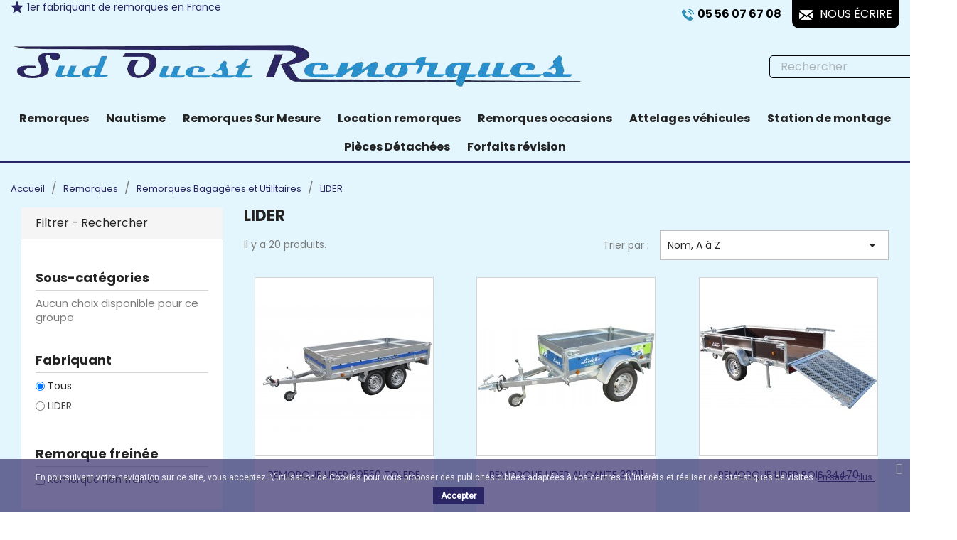

--- FILE ---
content_type: text/html; charset=utf-8
request_url: https://www.remorque-33.com/725-lider
body_size: 17207
content:
<!doctype html>
<html lang="fr-FR">

  <head>
    
      
  <meta charset="utf-8">


  <meta http-equiv="x-ua-compatible" content="ie=edge">



  <title>LIDER</title>
  
    
  
  <link rel="preconnect" href="https://fonts.googleapis.com">
<link rel="preconnect" href="https://fonts.gstatic.com" crossorigin>
<link href="https://fonts.googleapis.com/css2?family=Poppins:wght@300;400;700&display=swap" rel="stylesheet">

  <meta name="description" content="Dans cette catégorie, vous trouverez toutes les remorques bagagères et utilitaires de la marque LIDER.
Les gammes suivantes répondront parfaitement à vos besoins pour le transport de matériaux, les activités de bricolage intensif, le jardinage ou pour transporter vos bagages lors de vos voyages.
Que ce soit pour une utilisation ponctuelle ou intensive, pour les particuliers ou les professionnels, notre large gamme de remorques répondra à vos besoins.
Pour plus de renseignements, n&#039;hésitez surtout pas à nous contacter. Une équipe de professionnels est là pour vous renseigner.">
  <meta name="keywords" content="">
        <link rel="canonical" href="https://www.remorque-33.com/725-lider">
    
      
  
  
    <script type="application/ld+json">
  {
    "@context": "https://schema.org",
    "@type": "Organization",
    "name" : "Sud Ouest Remorques",
    "url" : "https://www.remorque-33.com/",
          "logo": {
        "@type": "ImageObject",
        "url":"https://www.remorque-33.com/img/logo-1664288142.jpg"
      }
      }
</script>		<link rel="stylesheet" href="https://www.remorque-33.com/themes/classic/assets/cache/theme-c92e0b39.css" media="all">
	
	


        <link rel="preload" href="/modules/creativeelements/views/lib/ceicons/fonts/ceicons.woff2?t6ebnx"
            as="font" type="font/woff2" crossorigin>
                <link rel="preload" href="/modules/creativeelements/views/lib/font-awesome/fonts/fontawesome-webfont.woff2?v=4.7.0"
            as="font" type="font/woff2" crossorigin>
        

<script type="application/ld+json">
  {
    "@context": "https://schema.org",
    "@type": "WebPage",
    "isPartOf": {
      "@type": "WebSite",
      "url":  "https://www.remorque-33.com/",
      "name": "Sud Ouest Remorques"
    },
    "name": "LIDER",
    "url":  "https://www.remorque-33.com/725-lider"
  }
</script>


  <script type="application/ld+json">
    {
      "@context": "https://schema.org",
      "@type": "BreadcrumbList",
      "itemListElement": [
                  {
            "@type": "ListItem",
            "position": 1,
            "name": "Accueil",
            "item": "https://www.remorque-33.com/"
          },                  {
            "@type": "ListItem",
            "position": 2,
            "name": "Remorques",
            "item": "https://www.remorque-33.com/536-remorques"
          },                  {
            "@type": "ListItem",
            "position": 3,
            "name": "Remorques Bagagères et Utilitaires",
            "item": "https://www.remorque-33.com/684-remorques-bagageres-et-utilitaires"
          },                  {
            "@type": "ListItem",
            "position": 4,
            "name": "LIDER",
            "item": "https://www.remorque-33.com/725-lider"
          }              ]
    }
  </script>
  
  
  
  <script type="application/ld+json">
  {
    "@context": "https://schema.org",
    "@type": "ItemList",
    "itemListElement": [
          {
        "@type": "ListItem",
        "position": 1,
        "name": "REMORQUE LIDER 39550 TOLEDE",
        "url": "https://www.remorque-33.com/remorques-bagageres-et-utilitaires/3048-lider-35550.html"
      },          {
        "@type": "ListItem",
        "position": 2,
        "name": "Remorque LIDER ALICANTE 39211",
        "url": "https://www.remorque-33.com/remorques-bagageres-et-utilitaires/3244-remorque-lider-alicante-39211.html"
      },          {
        "@type": "ListItem",
        "position": 3,
        "name": "Remorque LIDER Bois 34470",
        "url": "https://www.remorque-33.com/remorques-bagageres-et-utilitaires/3254-remorque-lider-bois-34470.html"
      },          {
        "@type": "ListItem",
        "position": 4,
        "name": "Remorque LIDER Bois 34480",
        "url": "https://www.remorque-33.com/remorques-bagageres-et-utilitaires/3255-remorque-lider-bois-34480.html"
      },          {
        "@type": "ListItem",
        "position": 5,
        "name": "Remorque LIDER Bois 39440",
        "url": "https://www.remorque-33.com/remorques-bagageres-et-utilitaires/3251-remorque-lider-bois-39440.html"
      },          {
        "@type": "ListItem",
        "position": 6,
        "name": "Remorque LIDER Bois 39450",
        "url": "https://www.remorque-33.com/remorques-bagageres-et-utilitaires/3253-remorque-lider-bois-39450.html"
      },          {
        "@type": "ListItem",
        "position": 7,
        "name": "Remorque LIDER Bois 39460",
        "url": "https://www.remorque-33.com/remorques-bagageres-et-utilitaires/3252-remorque-lider-bois-39460.html"
      },          {
        "@type": "ListItem",
        "position": 8,
        "name": "Remorque LIDER CADIX 39310",
        "url": "https://www.remorque-33.com/remorques-bagageres-et-utilitaires/3247-remorque-lider-cadix-39310.html"
      },          {
        "@type": "ListItem",
        "position": 9,
        "name": "Remorque LIDER FLORENCE 39330",
        "url": "https://www.remorque-33.com/remorques-bagageres-et-utilitaires/3249-remorque-lider-florence-39330.html"
      },          {
        "@type": "ListItem",
        "position": 10,
        "name": "Remorque LIDER PALERME 39331",
        "url": "https://www.remorque-33.com/remorques-bagageres-et-utilitaires/3248-remorque-lider-palerme-39331.html"
      },          {
        "@type": "ListItem",
        "position": 11,
        "name": "Remorque LIDER Robust 32390",
        "url": "https://www.remorque-33.com/remorques-bagageres-et-utilitaires/3258-remorque-lider-robust-32390.html"
      },          {
        "@type": "ListItem",
        "position": 12,
        "name": "Remorque LIDER Robust 34392",
        "url": "https://www.remorque-33.com/remorques-bagageres-et-utilitaires/3261-remorque-lider-robust-34392.html"
      },          {
        "@type": "ListItem",
        "position": 13,
        "name": "Remorque LIDER Robust 38398",
        "url": "https://www.remorque-33.com/remorques-bagageres-et-utilitaires/3263-remorque-lider-robust-38398.html"
      },          {
        "@type": "ListItem",
        "position": 14,
        "name": "Remorque LIDER Robust 39350",
        "url": "https://www.remorque-33.com/remorques-bagageres-et-utilitaires/3257-remorque-lider-robust-39350.html"
      },          {
        "@type": "ListItem",
        "position": 15,
        "name": "Remorque LIDER Robust 39394",
        "url": "https://www.remorque-33.com/remorques-bagageres-et-utilitaires/3259-remorque-lider-robust-39394.html"
      },          {
        "@type": "ListItem",
        "position": 16,
        "name": "Remorque LIDER Robust 40393",
        "url": "https://www.remorque-33.com/remorques-bagageres-et-utilitaires/3260-remorque-lider-robust-40393.html"
      },          {
        "@type": "ListItem",
        "position": 17,
        "name": "Remorque LIDER Robust 40395",
        "url": "https://www.remorque-33.com/remorques-bagageres-et-utilitaires/3262-remorque-lider-robust-40395.html"
      },          {
        "@type": "ListItem",
        "position": 18,
        "name": "Remorque LIDER SARAGOS 39220",
        "url": "https://www.remorque-33.com/remorques-bagageres-et-utilitaires/3245-remorque-lider-saragos-39220.html"
      },          {
        "@type": "ListItem",
        "position": 19,
        "name": "Remorque LIDER TOLEDE 39550 Roues Sous Plateau",
        "url": "https://www.remorque-33.com/remorques-bagageres-et-utilitaires/3250-remorque-lider-tolede-39550.html"
      },          {
        "@type": "ListItem",
        "position": 20,
        "name": "Remorque LIDER VENISE 39300",
        "url": "https://www.remorque-33.com/remorques-bagageres-et-utilitaires/3246-remorque-lider-venise-39300.html"
      }        ]
  }
</script>

  
  
    
  

  
    <meta property="og:title" content="LIDER" />
    <meta property="og:description" content="Dans cette catégorie, vous trouverez toutes les remorques bagagères et utilitaires de la marque LIDER.
Les gammes suivantes répondront parfaitement à vos besoins pour le transport de matériaux, les activités de bricolage intensif, le jardinage ou pour transporter vos bagages lors de vos voyages.
Que ce soit pour une utilisation ponctuelle ou intensive, pour les particuliers ou les professionnels, notre large gamme de remorques répondra à vos besoins.
Pour plus de renseignements, n&#039;hésitez surtout pas à nous contacter. Une équipe de professionnels est là pour vous renseigner." />
    <meta property="og:url" content="https://www.remorque-33.com/725-lider" />
    <meta property="og:site_name" content="Sud Ouest Remorques" />
    <meta property="og:type" content="website" />    



  <meta name="viewport" content="width=device-width, initial-scale=1">



  <link rel="icon" type="image/vnd.microsoft.icon" href="https://www.remorque-33.com/img/favicon.ico?1664288142">
  <link rel="shortcut icon" type="image/x-icon" href="https://www.remorque-33.com/img/favicon.ico?1664288142">



  



  

  <script type="text/javascript">
        var ASSearchUrl = "https:\/\/www.remorque-33.com\/module\/pm_advancedsearch4\/advancedsearch4";
        var LS_Meta = {"v":"6.6.9"};
        var as4_orderBySalesAsc = "Meilleures ventes en dernier";
        var as4_orderBySalesDesc = "Meilleures ventes en premier";
        var prestashop = {"cart":{"products":[],"totals":{"total":{"type":"total","label":"Total","amount":0,"value":"0,00\u00a0\u20ac"},"total_including_tax":{"type":"total","label":"Total TTC","amount":0,"value":"0,00\u00a0\u20ac"},"total_excluding_tax":{"type":"total","label":"Total HT :","amount":0,"value":"0,00\u00a0\u20ac"}},"subtotals":{"products":{"type":"products","label":"Sous-total","amount":0,"value":"0,00\u00a0\u20ac"},"discounts":null,"shipping":{"type":"shipping","label":"Livraison","amount":0,"value":""},"tax":null},"products_count":0,"summary_string":"0 articles","vouchers":{"allowed":0,"added":[]},"discounts":[],"minimalPurchase":0,"minimalPurchaseRequired":""},"currency":{"id":1,"name":"Euro","iso_code":"EUR","iso_code_num":"978","sign":"\u20ac"},"customer":{"lastname":null,"firstname":null,"email":null,"birthday":null,"newsletter":null,"newsletter_date_add":null,"optin":null,"website":null,"company":null,"siret":null,"ape":null,"is_logged":false,"gender":{"type":null,"name":null},"addresses":[]},"language":{"name":"Fran\u00e7ais (French)","iso_code":"fr","locale":"fr-FR","language_code":"fr-fr","is_rtl":"0","date_format_lite":"d\/m\/Y","date_format_full":"d\/m\/Y H:i:s","id":1},"page":{"title":"","canonical":"https:\/\/www.remorque-33.com\/725-lider","meta":{"title":"LIDER","description":"Dans cette cat\u00e9gorie, vous trouverez toutes les remorques bagag\u00e8res et utilitaires de la marque LIDER.\nLes gammes suivantes r\u00e9pondront parfaitement \u00e0 vos besoins pour le transport de mat\u00e9riaux, les activit\u00e9s de bricolage intensif, le jardinage ou pour transporter vos bagages lors de vos voyages.\nQue ce soit pour une utilisation ponctuelle ou intensive, pour les particuliers ou les professionnels, notre large gamme de remorques r\u00e9pondra \u00e0 vos besoins.\nPour plus de renseignements, n'h\u00e9sitez surtout pas \u00e0 nous contacter. Une \u00e9quipe de professionnels est l\u00e0 pour vous renseigner.","keywords":"","robots":"index"},"page_name":"category","body_classes":{"lang-fr":true,"lang-rtl":false,"country-FR":true,"currency-EUR":true,"layout-left-column":true,"page-category":true,"tax-display-enabled":true,"category-id-725":true,"category-LIDER":true,"category-id-parent-684":true,"category-depth-level-4":true},"admin_notifications":[]},"shop":{"name":"Sud Ouest Remorques","logo":"https:\/\/www.remorque-33.com\/img\/logo-1664288142.jpg","stores_icon":"https:\/\/www.remorque-33.com\/img\/logo_stores.png","favicon":"https:\/\/www.remorque-33.com\/img\/favicon.ico"},"urls":{"base_url":"https:\/\/www.remorque-33.com\/","current_url":"https:\/\/www.remorque-33.com\/725-lider","shop_domain_url":"https:\/\/www.remorque-33.com","img_ps_url":"https:\/\/www.remorque-33.com\/img\/","img_cat_url":"https:\/\/www.remorque-33.com\/img\/c\/","img_lang_url":"https:\/\/www.remorque-33.com\/img\/l\/","img_prod_url":"https:\/\/www.remorque-33.com\/img\/p\/","img_manu_url":"https:\/\/www.remorque-33.com\/img\/m\/","img_sup_url":"https:\/\/www.remorque-33.com\/img\/su\/","img_ship_url":"https:\/\/www.remorque-33.com\/img\/s\/","img_store_url":"https:\/\/www.remorque-33.com\/img\/st\/","img_col_url":"https:\/\/www.remorque-33.com\/img\/co\/","img_url":"https:\/\/www.remorque-33.com\/themes\/classic\/assets\/img\/","css_url":"https:\/\/www.remorque-33.com\/themes\/classic\/assets\/css\/","js_url":"https:\/\/www.remorque-33.com\/themes\/classic\/assets\/js\/","pic_url":"https:\/\/www.remorque-33.com\/upload\/","pages":{"address":"https:\/\/www.remorque-33.com\/adresse","addresses":"https:\/\/www.remorque-33.com\/adresses","authentication":"https:\/\/www.remorque-33.com\/connexion","cart":"https:\/\/www.remorque-33.com\/panier","category":"https:\/\/www.remorque-33.com\/index.php?controller=category","cms":"https:\/\/www.remorque-33.com\/index.php?controller=cms","contact":"https:\/\/www.remorque-33.com\/nous-contacter","discount":"https:\/\/www.remorque-33.com\/reduction","guest_tracking":"https:\/\/www.remorque-33.com\/suivi-commande-invite","history":"https:\/\/www.remorque-33.com\/historique-commandes","identity":"https:\/\/www.remorque-33.com\/identite","index":"https:\/\/www.remorque-33.com\/","my_account":"https:\/\/www.remorque-33.com\/mon-compte","order_confirmation":"https:\/\/www.remorque-33.com\/confirmation-commande","order_detail":"https:\/\/www.remorque-33.com\/index.php?controller=order-detail","order_follow":"https:\/\/www.remorque-33.com\/suivi-commande","order":"https:\/\/www.remorque-33.com\/commande","order_return":"https:\/\/www.remorque-33.com\/index.php?controller=order-return","order_slip":"https:\/\/www.remorque-33.com\/avoirs","pagenotfound":"https:\/\/www.remorque-33.com\/page-introuvable","password":"https:\/\/www.remorque-33.com\/recuperation-mot-de-passe","pdf_invoice":"https:\/\/www.remorque-33.com\/index.php?controller=pdf-invoice","pdf_order_return":"https:\/\/www.remorque-33.com\/index.php?controller=pdf-order-return","pdf_order_slip":"https:\/\/www.remorque-33.com\/index.php?controller=pdf-order-slip","prices_drop":"https:\/\/www.remorque-33.com\/promotions","product":"https:\/\/www.remorque-33.com\/index.php?controller=product","search":"https:\/\/www.remorque-33.com\/recherche","sitemap":"https:\/\/www.remorque-33.com\/plan-site","stores":"https:\/\/www.remorque-33.com\/magasins","supplier":"https:\/\/www.remorque-33.com\/fournisseur","register":"https:\/\/www.remorque-33.com\/connexion?create_account=1","order_login":"https:\/\/www.remorque-33.com\/commande?login=1"},"alternative_langs":[],"theme_assets":"\/themes\/classic\/assets\/","actions":{"logout":"https:\/\/www.remorque-33.com\/?mylogout="},"no_picture_image":{"bySize":{"cart_default":{"url":"https:\/\/www.remorque-33.com\/img\/p\/fr-default-cart_default.jpg","width":80,"height":80},"small_default":{"url":"https:\/\/www.remorque-33.com\/img\/p\/fr-default-small_default.jpg","width":98,"height":98},"medium_default":{"url":"https:\/\/www.remorque-33.com\/img\/p\/fr-default-medium_default.jpg","width":125,"height":125},"home_default":{"url":"https:\/\/www.remorque-33.com\/img\/p\/fr-default-home_default.jpg","width":250,"height":250},"large_default":{"url":"https:\/\/www.remorque-33.com\/img\/p\/fr-default-large_default.jpg","width":458,"height":458},"thickbox_default":{"url":"https:\/\/www.remorque-33.com\/img\/p\/fr-default-thickbox_default.jpg","width":800,"height":800}},"small":{"url":"https:\/\/www.remorque-33.com\/img\/p\/fr-default-cart_default.jpg","width":80,"height":80},"medium":{"url":"https:\/\/www.remorque-33.com\/img\/p\/fr-default-home_default.jpg","width":250,"height":250},"large":{"url":"https:\/\/www.remorque-33.com\/img\/p\/fr-default-thickbox_default.jpg","width":800,"height":800},"legend":""}},"configuration":{"display_taxes_label":true,"display_prices_tax_incl":true,"is_catalog":true,"show_prices":true,"opt_in":{"partner":true},"quantity_discount":{"type":"discount","label":"Remise sur prix unitaire"},"voucher_enabled":0,"return_enabled":0},"field_required":[],"breadcrumb":{"links":[{"title":"Accueil","url":"https:\/\/www.remorque-33.com\/"},{"title":"Remorques","url":"https:\/\/www.remorque-33.com\/536-remorques"},{"title":"Remorques Bagag\u00e8res et Utilitaires","url":"https:\/\/www.remorque-33.com\/684-remorques-bagageres-et-utilitaires"},{"title":"LIDER","url":"https:\/\/www.remorque-33.com\/725-lider"}],"count":4},"link":{"protocol_link":"https:\/\/","protocol_content":"https:\/\/"},"time":1769144992,"static_token":"8ebe46cc20460acd72fe76dffe2056bf","token":"da7eb9792f5562908b8abc133f2b51f3","debug":false};
        var psr_icon_color = "#F19D76";
      </script>



  <meta name="generator" content="Powered by Creative Slider 6.6.9 - Multi-Purpose, Responsive, Parallax, Mobile-Friendly Slider Module for PrestaShop." />

<!-- emarketing start -->


<!-- emarketing end -->
<link href="https://fonts.googleapis.com/css?family=Roboto" rel="stylesheet" type="text/css" media="all">





<script type="text/javascript">

    var cb_settings = {

        cb_bg_color:"rgba(42, 37, 100, 0.67)",

        cb_font_style:"Roboto",

        cb_text_color:"#efefef",

        cb_inf_text_color:"#2a2564",

        cb_loop:"1",

        cb_font_size:"12",

        cb_button_bg_color:"#2a2564",

        cb_button_bg_color_hover:"#2a2564",

        cb_button_text_color:"#ffffff",

    };



    var cb_cms_url = "https://www.remorque-33.com/content/11-actualites";

    var cb_position = "bottom";

    var cb_text = "En poursuivant votre navigation sur ce site, vous acceptez l\\\&#039;utilisation de Cookies pour vous proposer des publicités ciblées adaptées à vos centres d\\\&#039;intérêts et réaliser des statistiques de visites.";

    var cb_link_text = "En savoir plus.";

    var cd_button_text = "Accepter";

</script>





    <meta id="js-rcpgtm-tracking-config" data-tracking-data="%7B%22gtm%22%3A%7B%22tracking_id%22%3A%22GTM-WGNTDCT%22%2C%22is_disable_tracking%22%3Afalse%7D%2C%22gua%22%3A%7B%22tracking_id%22%3A%22UA-190829682-2%22%2C%22site_speed_sample_rate%22%3A1%2C%22is_data_import%22%3Atrue%2C%22is_anonymize_ip%22%3Atrue%2C%22is_user_id%22%3Afalse%2C%22is_link_attribution%22%3Atrue%2C%22cross_domain_list%22%3A%5B%5D%2C%22dimensions%22%3A%7B%22ecomm_prodid%22%3A1%2C%22ecomm_pagetype%22%3A2%2C%22ecomm_totalvalue%22%3A3%2C%22dynx_itemid%22%3A4%2C%22dynx_itemid2%22%3A5%2C%22dynx_pagetype%22%3A6%2C%22dynx_totalvalue%22%3A7%7D%7D%2C%22ga4%22%3A%7B%22tracking_id%22%3A%22G-NCHJ8Z2XEN%22%2C%22is_data_import%22%3Atrue%7D%2C%22gads%22%3A%7B%22tracking_id%22%3A%22413114236%22%2C%22merchant_id%22%3A%22%22%2C%22conversion_labels%22%3A%7B%22create_account%22%3A%22%22%2C%22product_view%22%3A%22%22%2C%22add_to_cart%22%3A%22%22%2C%22begin_checkout%22%3A%22%22%2C%22purchase%22%3A%22qkmeCI2il_kBEPy-_sQB%22%7D%7D%2C%22gfeeds%22%3A%7B%22retail%22%3A%7B%22is_enabled%22%3Afalse%2C%22prefix%22%3A%22%22%2C%22variant%22%3A%22%22%7D%2C%22custom%22%3A%7B%22is_enabled%22%3Afalse%2C%22is_id2%22%3Afalse%2C%22prefix%22%3A%22%22%2C%22variant%22%3A%22%22%7D%7D%2C%22optimize%22%3A%7B%22tracking_id%22%3A%22%22%2C%22is_async%22%3Afalse%2C%22hiding_class_name%22%3A%22optimize-loading%22%2C%22hiding_timeout%22%3A3000%7D%2C%22bing%22%3A%7B%22tracking_id%22%3A%22%22%2C%22feed_prefix%22%3A%22%22%2C%22feed_variant%22%3A%22%22%7D%2C%22facebook%22%3A%7B%22tracking_id%22%3A%22%22%2C%22feed_prefix%22%3A%22%22%2C%22feed_variant%22%3A%22%22%7D%2C%22twitter%22%3A%7B%22tracking_id%22%3A%22%22%7D%2C%22criteo%22%3A%7B%22tracking_id%22%3A%22%22%2C%22feed_prefix%22%3A%22%22%2C%22feed_variant%22%3A%22%22%7D%2C%22context%22%3A%7B%22browser%22%3A%7B%22device_type%22%3A1%7D%2C%22localization%22%3A%7B%22id_country%22%3A8%2C%22country_code%22%3A%22FR%22%2C%22id_currency%22%3A1%2C%22currency_code%22%3A%22EUR%22%2C%22id_lang%22%3A1%2C%22lang_code%22%3A%22fr%22%7D%2C%22page%22%3A%7B%22controller_name%22%3A%22category%22%2C%22products_per_page%22%3A60%2C%22category%22%3A%7B%22id_category%22%3A725%2C%22name%22%3A%22LIDER%22%2C%22path%22%3A%5B%22Accueil%22%2C%22Remorques%22%2C%22Remorques%20Bagag%C3%A8res%20et%20Utilitaires%22%2C%22LIDER%22%5D%7D%2C%22search_term%22%3A%22%22%7D%2C%22shop%22%3A%7B%22id_shop%22%3A1%2C%22shop_name%22%3A%22Sud%20Ouest%20Remorque%2033%22%2C%22base_dir%22%3A%22https%3A%2F%2Fwww.remorque-33.com%2F%22%7D%2C%22tracking_module%22%3A%7B%22module_name%22%3A%22rcpgtagmanager%22%2C%22checkout_module%22%3A%7B%22module%22%3A%22default%22%2C%22controller%22%3A%22order%22%7D%2C%22service_version%22%3A%2217%22%2C%22token%22%3A%2213795a3a50bae43997c8e84ee0478e00%22%7D%2C%22user%22%3A%5B%5D%7D%7D">
    <script type="text/javascript" data-keepinline="true" data-cfasync="false" src="/modules/rcpgtagmanager/views/js/hook/trackingClient.bundle.js"></script>



    
  </head>

  <body id="category" class="lang-fr country-fr currency-eur layout-left-column page-category tax-display-enabled category-id-725 category-lider category-id-parent-684 category-depth-level-4 elementor-page elementor-page-725040101">

    
      
    

    <main>
      
              

      <header id="header">
        
          
  <div class="header-banner">
    
  </div>



  <nav class="header-nav">
    <div class="container-fluid">
      <div class="row">
        <div class="hidden-sm-down">
          <div class="col-md-5 col-xs-12">
            <p class="title_nav"><img src="https://www.remorque-33.com/themes/classic/assets/img/star.png" alt="">1er fabriquant de remorques en France </p>
          </div>
          <div class="col-md-7 right-nav">
              <div id="_desktop_contact_link">
  <div id="contact-link">
    <div class="phone">
       <img class="nav-icon" src="https://www.remorque-33.com/themes/classic/assets/img/phone.png" /><span>05 56 07 67 08</span> 
    </div>
    
    <div class="mail">
      <a href="https://www.remorque-33.com/nous-contacter"><img class="nav-icon" src="https://www.remorque-33.com/themes/classic/assets/img/email.png" /> <span>Nous écrire</span></a>
    </div>
   
    
   
  </div>
</div>

          </div>
        </div>
         <div class="top-logo" id="_mobile_logo"></div>
        <div class="hidden-md-up text-sm-center mobile">
           
          <!-- <div class="float-xs-right" id="_mobile_cart"></div>
          <div class="float-xs-right" id="_mobile_user_info"></div> -->
          <div class="float-xs-right iconnes_mobile">
            <div id="search_widget" class="search-widgets" data-search-controller-url="//www.remorque-33.com/recherche">
  <form method="get" action="//www.remorque-33.com/recherche">
    <input type="hidden" name="controller" value="search">
    <i class="material-icons search" aria-hidden="true">search</i>
    <input type="text" name="s" value="" placeholder="Rechercher" aria-label="Rechercher">
    <i class="material-icons clear" aria-hidden="true">clear</i>
  </form>
</div>

          </div>
          <div class="float-xs-left" id="menu-icon">
            <i class="material-icons d-inline" style="color: #2a2564;">&#xE5D2;</i><span style="color: #2a2564;margin-left: 15px;">MENU</span>
          </div>
         
          <div class="clearfix"></div>
        </div>
      </div>
    </div>
  </nav>



  <div class="header-top">
    <div class="container-fluid">
       <div class="row menu_head">
        <div class="col-md-3 hidden-sm-down" id="_desktop_logo">
                                     <a href="https://www.remorque-33.com/">
                <img src="https://www.remorque-33.com/themes/classic/assets/img/SOR-logo.png" alt="">
               </a> 
                              </div>
        <div class="col-md-7 col-xs-12 menu">
           
        </div>
        <div class="col-md-2 hidden-sm-down iconnes">
          <div id="search_widget" class="search-widgets" data-search-controller-url="//www.remorque-33.com/recherche">
  <form method="get" action="//www.remorque-33.com/recherche">
    <input type="hidden" name="controller" value="search">
    <i class="material-icons search" aria-hidden="true">search</i>
    <input type="text" name="s" value="" placeholder="Rechercher" aria-label="Rechercher">
    <i class="material-icons clear" aria-hidden="true">clear</i>
  </form>
</div>

        </div>
      </div>
      <div id="mobile_top_menu_wrapper" class="row hidden-md-up" style="display:none;">
        <div class="js-top-menu mobile" id="_mobile_top_menu"></div>
        <div class="js-top-menu-bottom">
          <div id="_mobile_currency_selector"></div>
          <div id="_mobile_language_selector"></div>
          <!-- <div id="_mobile_contact_link"></div> -->
        </div>
      </div>
    </div>
  </div>
  

<div class="menu js-top-menu position-static hidden-sm-down" id="_desktop_top_menu">
    
          <ul class="top-menu" id="top-menu" data-depth="0">
                    <li class="category" id="category-536">
                          <a
                class="dropdown-item"
                href="https://www.remorque-33.com/536-remorques" data-depth="0"
                              >
                                                                      <span class="float-xs-right hidden-md-up">
                    <span data-target="#top_sub_menu_290" data-toggle="collapse" class="navbar-toggler collapse-icons">
                      <i class="material-icons add">&#xE313;</i>
                      <i class="material-icons remove">&#xE316;</i>
                    </span>
                  </span>
                                Remorques
              </a>
                            <div  class="popover sub-menu js-sub-menu collapse" id="top_sub_menu_290">
                
          <ul class="top-menu"  data-depth="1">
                    <li class="category" id="category-548">
                          <a
                class="dropdown-item dropdown-submenu"
                href="https://www.remorque-33.com/548-remorques-plateau-espace-vert" data-depth="1"
                              >
                                                                      <span class="float-xs-right hidden-md-up">
                    <span data-target="#top_sub_menu_93480" data-toggle="collapse" class="navbar-toggler collapse-icons">
                      <i class="material-icons add">&#xE313;</i>
                      <i class="material-icons remove">&#xE316;</i>
                    </span>
                  </span>
                                Remorques plateau Espace-vert
              </a>
                            <div  class="collapse" id="top_sub_menu_93480">
                
          <ul class="top-menu"  data-depth="2">
                    <li class="category" id="category-700">
                          <a
                class="dropdown-item"
                href="https://www.remorque-33.com/700-ifor-williams" data-depth="2"
                              >
                                IFOR WILLIAMS
              </a>
                          </li>
                    <li class="category" id="category-701">
                          <a
                class="dropdown-item"
                href="https://www.remorque-33.com/701-lider" data-depth="2"
                              >
                                LIDER
              </a>
                          </li>
                    <li class="category" id="category-702">
                          <a
                class="dropdown-item"
                href="https://www.remorque-33.com/702-humbaur" data-depth="2"
                              >
                                HUMBAUR
              </a>
                          </li>
                    <li class="category" id="category-704">
                          <a
                class="dropdown-item"
                href="https://www.remorque-33.com/704-erde-expert" data-depth="2"
                              >
                                ERDE EXPERT
              </a>
                          </li>
                    <li class="category" id="category-705">
                          <a
                class="dropdown-item"
                href="https://www.remorque-33.com/705-mecanorem" data-depth="2"
                              >
                                MECANOREM
              </a>
                          </li>
              </ul>
    
              </div>
                          </li>
                    <li class="category" id="category-730">
                          <a
                class="dropdown-item dropdown-submenu"
                href="https://www.remorque-33.com/730-remorque-plateau-roues-dessous" data-depth="1"
                              >
                                                                      <span class="float-xs-right hidden-md-up">
                    <span data-target="#top_sub_menu_75093" data-toggle="collapse" class="navbar-toggler collapse-icons">
                      <i class="material-icons add">&#xE313;</i>
                      <i class="material-icons remove">&#xE316;</i>
                    </span>
                  </span>
                                Remorque Plateau roues dessous
              </a>
                            <div  class="collapse" id="top_sub_menu_75093">
                
          <ul class="top-menu"  data-depth="2">
                    <li class="category" id="category-731">
                          <a
                class="dropdown-item"
                href="https://www.remorque-33.com/731-erde-expert" data-depth="2"
                              >
                                ERDE Expert 
              </a>
                          </li>
                    <li class="category" id="category-732">
                          <a
                class="dropdown-item"
                href="https://www.remorque-33.com/732-lider" data-depth="2"
                              >
                                LIDER
              </a>
                          </li>
                    <li class="category" id="category-743">
                          <a
                class="dropdown-item"
                href="https://www.remorque-33.com/743-brenderup" data-depth="2"
                              >
                                BRENDERUP
              </a>
                          </li>
                    <li class="category" id="category-789">
                          <a
                class="dropdown-item"
                href="https://www.remorque-33.com/789-ifor-williams" data-depth="2"
                              >
                                IFOR WILLIAMS 
              </a>
                          </li>
                    <li class="category" id="category-806">
                          <a
                class="dropdown-item"
                href="https://www.remorque-33.com/806-humbaur" data-depth="2"
                              >
                                HUMBAUR
              </a>
                          </li>
              </ul>
    
              </div>
                          </li>
                    <li class="category" id="category-549">
                          <a
                class="dropdown-item dropdown-submenu"
                href="https://www.remorque-33.com/549-remorque-benne-tribenne" data-depth="1"
                              >
                                                                      <span class="float-xs-right hidden-md-up">
                    <span data-target="#top_sub_menu_37778" data-toggle="collapse" class="navbar-toggler collapse-icons">
                      <i class="material-icons add">&#xE313;</i>
                      <i class="material-icons remove">&#xE316;</i>
                    </span>
                  </span>
                                Remorque Benne &amp; Tribenne
              </a>
                            <div  class="collapse" id="top_sub_menu_37778">
                
          <ul class="top-menu"  data-depth="2">
                    <li class="category" id="category-695">
                          <a
                class="dropdown-item"
                href="https://www.remorque-33.com/695-ifor-williams" data-depth="2"
                              >
                                IFOR WILLIAMS
              </a>
                          </li>
                    <li class="category" id="category-706">
                          <a
                class="dropdown-item"
                href="https://www.remorque-33.com/706-erde-expert" data-depth="2"
                              >
                                ERDE EXPERT
              </a>
                          </li>
                    <li class="category" id="category-707">
                          <a
                class="dropdown-item"
                href="https://www.remorque-33.com/707-lider" data-depth="2"
                              >
                                LIDER
              </a>
                          </li>
                    <li class="category" id="category-708">
                          <a
                class="dropdown-item"
                href="https://www.remorque-33.com/708-humbaur" data-depth="2"
                              >
                                HUMBAUR
              </a>
                          </li>
                    <li class="category" id="category-709">
                          <a
                class="dropdown-item"
                href="https://www.remorque-33.com/709-sud-ouest-remorques" data-depth="2"
                              >
                                SUD OUEST REMORQUES
              </a>
                          </li>
              </ul>
    
              </div>
                          </li>
                    <li class="category" id="category-550">
                          <a
                class="dropdown-item dropdown-submenu"
                href="https://www.remorque-33.com/550-remorque-porte-voiture" data-depth="1"
                              >
                                                                      <span class="float-xs-right hidden-md-up">
                    <span data-target="#top_sub_menu_35092" data-toggle="collapse" class="navbar-toggler collapse-icons">
                      <i class="material-icons add">&#xE313;</i>
                      <i class="material-icons remove">&#xE316;</i>
                    </span>
                  </span>
                                Remorque Porte-voiture
              </a>
                            <div  class="collapse" id="top_sub_menu_35092">
                
          <ul class="top-menu"  data-depth="2">
                    <li class="category" id="category-670">
                          <a
                class="dropdown-item"
                href="https://www.remorque-33.com/670-lider" data-depth="2"
                              >
                                LIDER
              </a>
                          </li>
                    <li class="category" id="category-672">
                          <a
                class="dropdown-item"
                href="https://www.remorque-33.com/672-brenderup" data-depth="2"
                              >
                                BRENDERUP
              </a>
                          </li>
                    <li class="category" id="category-693">
                          <a
                class="dropdown-item"
                href="https://www.remorque-33.com/693-ifor-williams" data-depth="2"
                              >
                                IFOR WILLIAMS
              </a>
                          </li>
                    <li class="category" id="category-728">
                          <a
                class="dropdown-item"
                href="https://www.remorque-33.com/728-erde-expert" data-depth="2"
                              >
                                ERDE EXPERT
              </a>
                          </li>
                    <li class="category" id="category-808">
                          <a
                class="dropdown-item"
                href="https://www.remorque-33.com/808-humbaur" data-depth="2"
                              >
                                HUMBAUR
              </a>
                          </li>
              </ul>
    
              </div>
                          </li>
                    <li class="category" id="category-551">
                          <a
                class="dropdown-item dropdown-submenu"
                href="https://www.remorque-33.com/551-remorque-porte-engin-tp" data-depth="1"
                              >
                                                                      <span class="float-xs-right hidden-md-up">
                    <span data-target="#top_sub_menu_58386" data-toggle="collapse" class="navbar-toggler collapse-icons">
                      <i class="material-icons add">&#xE313;</i>
                      <i class="material-icons remove">&#xE316;</i>
                    </span>
                  </span>
                                Remorque Porte-engin TP
              </a>
                            <div  class="collapse" id="top_sub_menu_58386">
                
          <ul class="top-menu"  data-depth="2">
                    <li class="category" id="category-696">
                          <a
                class="dropdown-item"
                href="https://www.remorque-33.com/696-lider" data-depth="2"
                              >
                                LIDER
              </a>
                          </li>
                    <li class="category" id="category-697">
                          <a
                class="dropdown-item"
                href="https://www.remorque-33.com/697-ifor-williams" data-depth="2"
                              >
                                IFOR WILLIAMS
              </a>
                          </li>
                    <li class="category" id="category-699">
                          <a
                class="dropdown-item"
                href="https://www.remorque-33.com/699-ecim" data-depth="2"
                              >
                                ECIM
              </a>
                          </li>
              </ul>
    
              </div>
                          </li>
                    <li class="category" id="category-552">
                          <a
                class="dropdown-item dropdown-submenu"
                href="https://www.remorque-33.com/552-remorque-fourgon" data-depth="1"
                              >
                                                                      <span class="float-xs-right hidden-md-up">
                    <span data-target="#top_sub_menu_22728" data-toggle="collapse" class="navbar-toggler collapse-icons">
                      <i class="material-icons add">&#xE313;</i>
                      <i class="material-icons remove">&#xE316;</i>
                    </span>
                  </span>
                                Remorque Fourgon
              </a>
                            <div  class="collapse" id="top_sub_menu_22728">
                
          <ul class="top-menu"  data-depth="2">
                    <li class="category" id="category-710">
                          <a
                class="dropdown-item"
                href="https://www.remorque-33.com/710-ifor-williams" data-depth="2"
                              >
                                IFOR WILLIAMS
              </a>
                          </li>
                    <li class="category" id="category-711">
                          <a
                class="dropdown-item"
                href="https://www.remorque-33.com/711-humbaur" data-depth="2"
                              >
                                HUMBAUR
              </a>
                          </li>
                    <li class="category" id="category-712">
                          <a
                class="dropdown-item"
                href="https://www.remorque-33.com/712-lider" data-depth="2"
                              >
                                LIDER
              </a>
                          </li>
                    <li class="category" id="category-742">
                          <a
                class="dropdown-item"
                href="https://www.remorque-33.com/742-brenderup" data-depth="2"
                              >
                                BRENDERUP
              </a>
                          </li>
              </ul>
    
              </div>
                          </li>
                    <li class="category" id="category-553">
                          <a
                class="dropdown-item dropdown-submenu"
                href="https://www.remorque-33.com/553-remorque-magasin-et-isotherme-vehicule-magasin" data-depth="1"
                              >
                                                                      <span class="float-xs-right hidden-md-up">
                    <span data-target="#top_sub_menu_6592" data-toggle="collapse" class="navbar-toggler collapse-icons">
                      <i class="material-icons add">&#xE313;</i>
                      <i class="material-icons remove">&#xE316;</i>
                    </span>
                  </span>
                                Remorque  Magasin et isotherme , vehicule magasin
              </a>
                            <div  class="collapse" id="top_sub_menu_6592">
                
          <ul class="top-menu"  data-depth="2">
                    <li class="category" id="category-713">
                          <a
                class="dropdown-item"
                href="https://www.remorque-33.com/713-sud-ouest-remorques" data-depth="2"
                              >
                                SUD OUEST REMORQUES
              </a>
                          </li>
              </ul>
    
              </div>
                          </li>
                    <li class="category" id="category-676">
                          <a
                class="dropdown-item dropdown-submenu"
                href="https://www.remorque-33.com/676-van-a-chevaux-et-betailleres" data-depth="1"
                              >
                                                                      <span class="float-xs-right hidden-md-up">
                    <span data-target="#top_sub_menu_7226" data-toggle="collapse" class="navbar-toggler collapse-icons">
                      <i class="material-icons add">&#xE313;</i>
                      <i class="material-icons remove">&#xE316;</i>
                    </span>
                  </span>
                                Van à chevaux et bétaillères
              </a>
                            <div  class="collapse" id="top_sub_menu_7226">
                
          <ul class="top-menu"  data-depth="2">
                    <li class="category" id="category-785">
                          <a
                class="dropdown-item"
                href="https://www.remorque-33.com/785-ifor-williams" data-depth="2"
                              >
                                IFOR WILLIAMS
              </a>
                          </li>
                    <li class="category" id="category-787">
                          <a
                class="dropdown-item"
                href="https://www.remorque-33.com/787-lider" data-depth="2"
                              >
                                LIDER
              </a>
                          </li>
              </ul>
    
              </div>
                          </li>
                    <li class="category" id="category-684">
                          <a
                class="dropdown-item dropdown-submenu"
                href="https://www.remorque-33.com/684-remorques-bagageres-et-utilitaires" data-depth="1"
                              >
                                                                      <span class="float-xs-right hidden-md-up">
                    <span data-target="#top_sub_menu_24122" data-toggle="collapse" class="navbar-toggler collapse-icons">
                      <i class="material-icons add">&#xE313;</i>
                      <i class="material-icons remove">&#xE316;</i>
                    </span>
                  </span>
                                Remorques Bagagères et Utilitaires
              </a>
                            <div  class="collapse" id="top_sub_menu_24122">
                
          <ul class="top-menu"  data-depth="2">
                    <li class="category current " id="category-725">
                          <a
                class="dropdown-item"
                href="https://www.remorque-33.com/725-lider" data-depth="2"
                              >
                                LIDER
              </a>
                          </li>
                    <li class="category" id="category-726">
                          <a
                class="dropdown-item"
                href="https://www.remorque-33.com/726-erde" data-depth="2"
                              >
                                ERDE
              </a>
                          </li>
                    <li class="category" id="category-727">
                          <a
                class="dropdown-item"
                href="https://www.remorque-33.com/727-erde-expert" data-depth="2"
                              >
                                ERDE EXPERT
              </a>
                          </li>
              </ul>
    
              </div>
                          </li>
                    <li class="category" id="category-689">
                          <a
                class="dropdown-item dropdown-submenu"
                href="https://www.remorque-33.com/689-remorque-porte-moto-quad" data-depth="1"
                              >
                                                                      <span class="float-xs-right hidden-md-up">
                    <span data-target="#top_sub_menu_40868" data-toggle="collapse" class="navbar-toggler collapse-icons">
                      <i class="material-icons add">&#xE313;</i>
                      <i class="material-icons remove">&#xE316;</i>
                    </span>
                  </span>
                                Remorque porte moto / quad
              </a>
                            <div  class="collapse" id="top_sub_menu_40868">
                
          <ul class="top-menu"  data-depth="2">
                    <li class="category" id="category-719">
                          <a
                class="dropdown-item"
                href="https://www.remorque-33.com/719-lider" data-depth="2"
                              >
                                LIDER
              </a>
                          </li>
                    <li class="category" id="category-720">
                          <a
                class="dropdown-item"
                href="https://www.remorque-33.com/720-erde" data-depth="2"
                              >
                                ERDE
              </a>
                          </li>
                    <li class="category" id="category-729">
                          <a
                class="dropdown-item"
                href="https://www.remorque-33.com/729-sud-ouest-remorques" data-depth="2"
                              >
                                SUD OUEST REMORQUES
              </a>
                          </li>
              </ul>
    
              </div>
                          </li>
                    <li class="category" id="category-810">
                          <a
                class="dropdown-item dropdown-submenu"
                href="https://www.remorque-33.com/810-remorques-speciales-" data-depth="1"
                              >
                                Remorques Spéciales
              </a>
                          </li>
              </ul>
    
              </div>
                          </li>
                    <li class="category" id="category-537">
                          <a
                class="dropdown-item"
                href="https://www.remorque-33.com/537-nautisme" data-depth="0"
                              >
                                                                      <span class="float-xs-right hidden-md-up">
                    <span data-target="#top_sub_menu_79276" data-toggle="collapse" class="navbar-toggler collapse-icons">
                      <i class="material-icons add">&#xE313;</i>
                      <i class="material-icons remove">&#xE316;</i>
                    </span>
                  </span>
                                Nautisme
              </a>
                            <div  class="popover sub-menu js-sub-menu collapse" id="top_sub_menu_79276">
                
          <ul class="top-menu"  data-depth="1">
                    <li class="category" id="category-559">
                          <a
                class="dropdown-item dropdown-submenu"
                href="https://www.remorque-33.com/559-motonautisme" data-depth="1"
                              >
                                                                      <span class="float-xs-right hidden-md-up">
                    <span data-target="#top_sub_menu_51336" data-toggle="collapse" class="navbar-toggler collapse-icons">
                      <i class="material-icons add">&#xE313;</i>
                      <i class="material-icons remove">&#xE316;</i>
                    </span>
                  </span>
                                Motonautisme
              </a>
                            <div  class="collapse" id="top_sub_menu_51336">
                
          <ul class="top-menu"  data-depth="2">
                    <li class="category" id="category-665">
                          <a
                class="dropdown-item"
                href="https://www.remorque-33.com/665-sun-way" data-depth="2"
                              >
                                Sun Way
              </a>
                          </li>
                    <li class="category" id="category-666">
                          <a
                class="dropdown-item"
                href="https://www.remorque-33.com/666-brenderup" data-depth="2"
                              >
                                Brenderup
              </a>
                          </li>
                    <li class="category" id="category-667">
                          <a
                class="dropdown-item"
                href="https://www.remorque-33.com/667-mecanorem" data-depth="2"
                              >
                                Mécanorem
              </a>
                          </li>
                    <li class="category" id="category-669">
                          <a
                class="dropdown-item"
                href="https://www.remorque-33.com/669-sud-ouest-remorques" data-depth="2"
                              >
                                Sud Ouest Remorques
              </a>
                          </li>
              </ul>
    
              </div>
                          </li>
                    <li class="category" id="category-560">
                          <a
                class="dropdown-item dropdown-submenu"
                href="https://www.remorque-33.com/560-remorque-porte-bateau-immergeable" data-depth="1"
                              >
                                Remorque Porte-bateau Immergeable
              </a>
                          </li>
                    <li class="category" id="category-561">
                          <a
                class="dropdown-item dropdown-submenu"
                href="https://www.remorque-33.com/561-remorque-porte-jet-ski" data-depth="1"
                              >
                                                                      <span class="float-xs-right hidden-md-up">
                    <span data-target="#top_sub_menu_81094" data-toggle="collapse" class="navbar-toggler collapse-icons">
                      <i class="material-icons add">&#xE313;</i>
                      <i class="material-icons remove">&#xE316;</i>
                    </span>
                  </span>
                                Remorque Porte-jet ski
              </a>
                            <div  class="collapse" id="top_sub_menu_81094">
                
          <ul class="top-menu"  data-depth="2">
                    <li class="category" id="category-733">
                          <a
                class="dropdown-item"
                href="https://www.remorque-33.com/733-sun-way" data-depth="2"
                              >
                                Sun Way 
              </a>
                          </li>
                    <li class="category" id="category-777">
                          <a
                class="dropdown-item"
                href="https://www.remorque-33.com/777-brenderup" data-depth="2"
                              >
                                Brenderup
              </a>
                          </li>
                    <li class="category" id="category-790">
                          <a
                class="dropdown-item"
                href="https://www.remorque-33.com/790-sud-ouest-remorques" data-depth="2"
                              >
                                Sud Ouest Remorques
              </a>
                          </li>
              </ul>
    
              </div>
                          </li>
                    <li class="category" id="category-734">
                          <a
                class="dropdown-item dropdown-submenu"
                href="https://www.remorque-33.com/734-timon-basculant" data-depth="1"
                              >
                                                                      <span class="float-xs-right hidden-md-up">
                    <span data-target="#top_sub_menu_69511" data-toggle="collapse" class="navbar-toggler collapse-icons">
                      <i class="material-icons add">&#xE313;</i>
                      <i class="material-icons remove">&#xE316;</i>
                    </span>
                  </span>
                                Timon Basculant
              </a>
                            <div  class="collapse" id="top_sub_menu_69511">
                
          <ul class="top-menu"  data-depth="2">
                    <li class="category" id="category-735">
                          <a
                class="dropdown-item"
                href="https://www.remorque-33.com/735-sun-way" data-depth="2"
                              >
                                Sun Way 
              </a>
                          </li>
              </ul>
    
              </div>
                          </li>
                    <li class="category" id="category-736">
                          <a
                class="dropdown-item dropdown-submenu"
                href="https://www.remorque-33.com/736-pneumatique" data-depth="1"
                              >
                                                                      <span class="float-xs-right hidden-md-up">
                    <span data-target="#top_sub_menu_12349" data-toggle="collapse" class="navbar-toggler collapse-icons">
                      <i class="material-icons add">&#xE313;</i>
                      <i class="material-icons remove">&#xE316;</i>
                    </span>
                  </span>
                                Pneumatique
              </a>
                            <div  class="collapse" id="top_sub_menu_12349">
                
          <ul class="top-menu"  data-depth="2">
                    <li class="category" id="category-737">
                          <a
                class="dropdown-item"
                href="https://www.remorque-33.com/737-sun-way" data-depth="2"
                              >
                                Sun Way 
              </a>
                          </li>
                    <li class="category" id="category-767">
                          <a
                class="dropdown-item"
                href="https://www.remorque-33.com/767-mecanorem" data-depth="2"
                              >
                                Mécanorem 
              </a>
                          </li>
                    <li class="category" id="category-780">
                          <a
                class="dropdown-item"
                href="https://www.remorque-33.com/780-brenderup" data-depth="2"
                              >
                                Brenderup
              </a>
                          </li>
              </ul>
    
              </div>
                          </li>
                    <li class="category" id="category-738">
                          <a
                class="dropdown-item dropdown-submenu"
                href="https://www.remorque-33.com/738-porte-barques" data-depth="1"
                              >
                                                                      <span class="float-xs-right hidden-md-up">
                    <span data-target="#top_sub_menu_45906" data-toggle="collapse" class="navbar-toggler collapse-icons">
                      <i class="material-icons add">&#xE313;</i>
                      <i class="material-icons remove">&#xE316;</i>
                    </span>
                  </span>
                                Porte Barques 
              </a>
                            <div  class="collapse" id="top_sub_menu_45906">
                
          <ul class="top-menu"  data-depth="2">
                    <li class="category" id="category-739">
                          <a
                class="dropdown-item"
                href="https://www.remorque-33.com/739-sun-way" data-depth="2"
                              >
                                Sun Way 
              </a>
                          </li>
                    <li class="category" id="category-771">
                          <a
                class="dropdown-item"
                href="https://www.remorque-33.com/771-mecanorem" data-depth="2"
                              >
                                Mécanorem 
              </a>
                          </li>
              </ul>
    
              </div>
                          </li>
                    <li class="category" id="category-740">
                          <a
                class="dropdown-item dropdown-submenu"
                href="https://www.remorque-33.com/740-voilier-a-gruter" data-depth="1"
                              >
                                                                      <span class="float-xs-right hidden-md-up">
                    <span data-target="#top_sub_menu_11612" data-toggle="collapse" class="navbar-toggler collapse-icons">
                      <i class="material-icons add">&#xE313;</i>
                      <i class="material-icons remove">&#xE316;</i>
                    </span>
                  </span>
                                Voilier à gruter 
              </a>
                            <div  class="collapse" id="top_sub_menu_11612">
                
          <ul class="top-menu"  data-depth="2">
                    <li class="category" id="category-741">
                          <a
                class="dropdown-item"
                href="https://www.remorque-33.com/741-sun-way" data-depth="2"
                              >
                                Sun Way 
              </a>
                          </li>
                    <li class="category" id="category-769">
                          <a
                class="dropdown-item"
                href="https://www.remorque-33.com/769-mecanorem" data-depth="2"
                              >
                                Mécanorem
              </a>
                          </li>
                    <li class="category" id="category-781">
                          <a
                class="dropdown-item"
                href="https://www.remorque-33.com/781-brenderup" data-depth="2"
                              >
                                Brenderup
              </a>
                          </li>
              </ul>
    
              </div>
                          </li>
                    <li class="category" id="category-766">
                          <a
                class="dropdown-item dropdown-submenu"
                href="https://www.remorque-33.com/766-canoes-kayaks-et-catamarans" data-depth="1"
                              >
                                                                      <span class="float-xs-right hidden-md-up">
                    <span data-target="#top_sub_menu_6596" data-toggle="collapse" class="navbar-toggler collapse-icons">
                      <i class="material-icons add">&#xE313;</i>
                      <i class="material-icons remove">&#xE316;</i>
                    </span>
                  </span>
                                Canoës, Kayaks et Catamarans
              </a>
                            <div  class="collapse" id="top_sub_menu_6596">
                
          <ul class="top-menu"  data-depth="2">
                    <li class="category" id="category-770">
                          <a
                class="dropdown-item"
                href="https://www.remorque-33.com/770-mecanorem" data-depth="2"
                              >
                                Mécanorem
              </a>
                          </li>
                    <li class="category" id="category-778">
                          <a
                class="dropdown-item"
                href="https://www.remorque-33.com/778-brenderup" data-depth="2"
                              >
                                Brenderup
              </a>
                          </li>
              </ul>
    
              </div>
                          </li>
                    <li class="category" id="category-772">
                          <a
                class="dropdown-item dropdown-submenu"
                href="https://www.remorque-33.com/772-deriveurs" data-depth="1"
                              >
                                                                      <span class="float-xs-right hidden-md-up">
                    <span data-target="#top_sub_menu_71514" data-toggle="collapse" class="navbar-toggler collapse-icons">
                      <i class="material-icons add">&#xE313;</i>
                      <i class="material-icons remove">&#xE316;</i>
                    </span>
                  </span>
                                Dériveurs
              </a>
                            <div  class="collapse" id="top_sub_menu_71514">
                
          <ul class="top-menu"  data-depth="2">
                    <li class="category" id="category-773">
                          <a
                class="dropdown-item"
                href="https://www.remorque-33.com/773-mecanorem" data-depth="2"
                              >
                                Mécanorem 
              </a>
                          </li>
              </ul>
    
              </div>
                          </li>
                    <li class="category" id="category-774">
                          <a
                class="dropdown-item dropdown-submenu"
                href="https://www.remorque-33.com/774-chariots-de-plage" data-depth="1"
                              >
                                                                      <span class="float-xs-right hidden-md-up">
                    <span data-target="#top_sub_menu_83996" data-toggle="collapse" class="navbar-toggler collapse-icons">
                      <i class="material-icons add">&#xE313;</i>
                      <i class="material-icons remove">&#xE316;</i>
                    </span>
                  </span>
                                Chariots de plage 
              </a>
                            <div  class="collapse" id="top_sub_menu_83996">
                
          <ul class="top-menu"  data-depth="2">
                    <li class="category" id="category-775">
                          <a
                class="dropdown-item"
                href="https://www.remorque-33.com/775-mecanorem" data-depth="2"
                              >
                                Mécanorem 
              </a>
                          </li>
              </ul>
    
              </div>
                          </li>
                    <li class="category" id="category-562">
                          <a
                class="dropdown-item dropdown-submenu"
                href="https://www.remorque-33.com/562-bers-de-stockage" data-depth="1"
                              >
                                Bers de stockage
              </a>
                          </li>
                    <li class="category" id="category-563">
                          <a
                class="dropdown-item dropdown-submenu"
                href="https://www.remorque-33.com/563-bers-expo-magasin" data-depth="1"
                              >
                                Bers expo magasin
              </a>
                          </li>
                    <li class="category" id="category-564">
                          <a
                class="dropdown-item dropdown-submenu"
                href="https://www.remorque-33.com/564-chariot-de-mise-a-l-eau" data-depth="1"
                              >
                                                                      <span class="float-xs-right hidden-md-up">
                    <span data-target="#top_sub_menu_74389" data-toggle="collapse" class="navbar-toggler collapse-icons">
                      <i class="material-icons add">&#xE313;</i>
                      <i class="material-icons remove">&#xE316;</i>
                    </span>
                  </span>
                                Chariot de mise à l&#039;eau
              </a>
                            <div  class="collapse" id="top_sub_menu_74389">
                
          <ul class="top-menu"  data-depth="2">
                    <li class="category" id="category-776">
                          <a
                class="dropdown-item"
                href="https://www.remorque-33.com/776-sud-ouest-remorques" data-depth="2"
                              >
                                Sud Ouest Remorques
              </a>
                          </li>
                    <li class="category" id="category-768">
                          <a
                class="dropdown-item"
                href="https://www.remorque-33.com/768-mecanorem" data-depth="2"
                              >
                                Mécanorem 
              </a>
                          </li>
                    <li class="category" id="category-779">
                          <a
                class="dropdown-item"
                href="https://www.remorque-33.com/779-brenderup" data-depth="2"
                              >
                                Brenderup
              </a>
                          </li>
                    <li class="category" id="category-791">
                          <a
                class="dropdown-item"
                href="https://www.remorque-33.com/791-sun-way" data-depth="2"
                              >
                                Sun Way 
              </a>
                          </li>
              </ul>
    
              </div>
                          </li>
                    <li class="category" id="category-565">
                          <a
                class="dropdown-item dropdown-submenu"
                href="https://www.remorque-33.com/565-chariot-de-manutention-hydraulique" data-depth="1"
                              >
                                Chariot de manutention hydraulique
              </a>
                          </li>
                    <li class="category" id="category-566">
                          <a
                class="dropdown-item dropdown-submenu"
                href="https://www.remorque-33.com/566-chariot-routier-de-manutention-hydraulique-porte-bateau" data-depth="1"
                              >
                                Chariot routier de manutention hydraulique porte bateau
              </a>
                          </li>
                    <li class="category" id="category-567">
                          <a
                class="dropdown-item dropdown-submenu"
                href="https://www.remorque-33.com/567-remorque-porte-bateau-sur-mesure" data-depth="1"
                              >
                                Remorque Porte Bateau sur mesure
              </a>
                          </li>
              </ul>
    
              </div>
                          </li>
                    <li class="category" id="category-538">
                          <a
                class="dropdown-item"
                href="https://www.remorque-33.com/538-remorques-sur-mesure" data-depth="0"
                              >
                                                                      <span class="float-xs-right hidden-md-up">
                    <span data-target="#top_sub_menu_59259" data-toggle="collapse" class="navbar-toggler collapse-icons">
                      <i class="material-icons add">&#xE313;</i>
                      <i class="material-icons remove">&#xE316;</i>
                    </span>
                  </span>
                                Remorques Sur Mesure
              </a>
                            <div  class="popover sub-menu js-sub-menu collapse" id="top_sub_menu_59259">
                
          <ul class="top-menu"  data-depth="1">
                    <li class="category" id="category-745">
                          <a
                class="dropdown-item dropdown-submenu"
                href="https://www.remorque-33.com/745-remorques-porte-jet" data-depth="1"
                              >
                                Remorques Porte Jet
              </a>
                          </li>
                    <li class="category" id="category-746">
                          <a
                class="dropdown-item dropdown-submenu"
                href="https://www.remorque-33.com/746-remorques-plateau" data-depth="1"
                              >
                                Remorques Plateau
              </a>
                          </li>
                    <li class="category" id="category-747">
                          <a
                class="dropdown-item dropdown-submenu"
                href="https://www.remorque-33.com/747-remorques-rond-d-avant-train" data-depth="1"
                              >
                                Remorques Rond d&#039;avant train
              </a>
                          </li>
                    <li class="category" id="category-748">
                          <a
                class="dropdown-item dropdown-submenu"
                href="https://www.remorque-33.com/748-remorques-porte-velos" data-depth="1"
                              >
                                Remorques Porte Vélos
              </a>
                          </li>
                    <li class="category" id="category-749">
                          <a
                class="dropdown-item dropdown-submenu"
                href="https://www.remorque-33.com/749-remorques-magasin" data-depth="1"
                              >
                                Remorques Magasin
              </a>
                          </li>
                    <li class="category" id="category-750">
                          <a
                class="dropdown-item dropdown-submenu"
                href="https://www.remorque-33.com/750-remorques-porte-bateaux-3-essieux" data-depth="1"
                              >
                                Remorques Porte Bateaux 3 Essieux
              </a>
                          </li>
                    <li class="category" id="category-751">
                          <a
                class="dropdown-item dropdown-submenu"
                href="https://www.remorque-33.com/751-remorques-fourgon" data-depth="1"
                              >
                                Remorques Fourgon
              </a>
                          </li>
                    <li class="category" id="category-752">
                          <a
                class="dropdown-item dropdown-submenu"
                href="https://www.remorque-33.com/752-remorques-benne-et-tri-benne-basculantes" data-depth="1"
                              >
                                Remorques Benne et Tri-Benne basculantes
              </a>
                          </li>
                    <li class="category" id="category-753">
                          <a
                class="dropdown-item dropdown-submenu"
                href="https://www.remorque-33.com/753-remorques-porte-voiture" data-depth="1"
                              >
                                Remorques Porte Voiture
              </a>
                          </li>
                    <li class="category" id="category-754">
                          <a
                class="dropdown-item dropdown-submenu"
                href="https://www.remorque-33.com/754-remorques-utilitaires" data-depth="1"
                              >
                                Remorques Utilitaires
              </a>
                          </li>
                    <li class="category" id="category-755">
                          <a
                class="dropdown-item dropdown-submenu"
                href="https://www.remorque-33.com/755-remorques-porte-moto" data-depth="1"
                              >
                                Remorques Porte Moto
              </a>
                          </li>
                    <li class="category" id="category-756">
                          <a
                class="dropdown-item dropdown-submenu"
                href="https://www.remorque-33.com/756-remorques-tout-terrain" data-depth="1"
                              >
                                Remorques Tout-Terrain
              </a>
                          </li>
                    <li class="category" id="category-757">
                          <a
                class="dropdown-item dropdown-submenu"
                href="https://www.remorque-33.com/757-remorques-porte-canoe" data-depth="1"
                              >
                                Remorques Porte Canoë
              </a>
                          </li>
                    <li class="category" id="category-758">
                          <a
                class="dropdown-item dropdown-submenu"
                href="https://www.remorque-33.com/758-remorques-porte-engin" data-depth="1"
                              >
                                Remorques Porte Engin
              </a>
                          </li>
                    <li class="category" id="category-759">
                          <a
                class="dropdown-item dropdown-submenu"
                href="https://www.remorque-33.com/759-remorques-chantier" data-depth="1"
                              >
                                Remorques Chantier
              </a>
                          </li>
                    <li class="category" id="category-760">
                          <a
                class="dropdown-item dropdown-submenu"
                href="https://www.remorque-33.com/760-remorques-chassis-nu" data-depth="1"
                              >
                                Remorques Châssis Nu
              </a>
                          </li>
                    <li class="category" id="category-761">
                          <a
                class="dropdown-item dropdown-submenu"
                href="https://www.remorque-33.com/761-remorques-porte-piscine" data-depth="1"
                              >
                                Remorques Porte Piscine
              </a>
                          </li>
                    <li class="category" id="category-762">
                          <a
                class="dropdown-item dropdown-submenu"
                href="https://www.remorque-33.com/762-remorques-forain" data-depth="1"
                              >
                                Remorques Forain
              </a>
                          </li>
                    <li class="category" id="category-763">
                          <a
                class="dropdown-item dropdown-submenu"
                href="https://www.remorque-33.com/763-caravane" data-depth="1"
                              >
                                Caravane
              </a>
                          </li>
                    <li class="category" id="category-764">
                          <a
                class="dropdown-item dropdown-submenu"
                href="https://www.remorque-33.com/764-remorques-3-essieux" data-depth="1"
                              >
                                Remorques 3 Essieux
              </a>
                          </li>
                    <li class="category" id="category-765">
                          <a
                class="dropdown-item dropdown-submenu"
                href="https://www.remorque-33.com/765-remorques-tiny-house" data-depth="1"
                              >
                                Remorques Tiny House
              </a>
                          </li>
                    <li class="category" id="category-788">
                          <a
                class="dropdown-item dropdown-submenu"
                href="https://www.remorque-33.com/788-remorque-abaissable" data-depth="1"
                              >
                                Remorque abaissable
              </a>
                          </li>
                    <li class="category" id="category-797">
                          <a
                class="dropdown-item dropdown-submenu"
                href="https://www.remorque-33.com/797-remorques-grue" data-depth="1"
                              >
                                Remorques Grue
              </a>
                          </li>
                    <li class="category" id="category-798">
                          <a
                class="dropdown-item dropdown-submenu"
                href="https://www.remorque-33.com/798-hard-top-pick-up" data-depth="1"
                              >
                                HARD-TOP PICK-UP
              </a>
                          </li>
                    <li class="category" id="category-809">
                          <a
                class="dropdown-item dropdown-submenu"
                href="https://www.remorque-33.com/809-k-ryole" data-depth="1"
                              >
                                K-Ryole
              </a>
                          </li>
              </ul>
    
              </div>
                          </li>
                    <li class="link" id="lnk-location-remorques">
                          <a
                class="dropdown-item"
                href="https://shop.nauticmanager.com/sud-ouest-remorques/search" data-depth="0"
                              >
                                Location remorques
              </a>
                          </li>
                    <li class="link" id="lnk-remorques-occasions">
                          <a
                class="dropdown-item"
                href="https://www.leboncoin.fr/boutique/7125/sud_ouest_remorques.htm" data-depth="0"
                 target="_blank"               >
                                Remorques occasions
              </a>
                          </li>
                    <li class="category" id="category-682">
                          <a
                class="dropdown-item"
                href="https://www.remorque-33.com/682-attelages-vehicules" data-depth="0"
                              >
                                Attelages véhicules
              </a>
                          </li>
                    <li class="category" id="category-607">
                          <a
                class="dropdown-item"
                href="https://www.remorque-33.com/607-station-de-montage" data-depth="0"
                              >
                                                                      <span class="float-xs-right hidden-md-up">
                    <span data-target="#top_sub_menu_39751" data-toggle="collapse" class="navbar-toggler collapse-icons">
                      <i class="material-icons add">&#xE313;</i>
                      <i class="material-icons remove">&#xE316;</i>
                    </span>
                  </span>
                                Station de montage
              </a>
                            <div  class="popover sub-menu js-sub-menu collapse" id="top_sub_menu_39751">
                
          <ul class="top-menu"  data-depth="1">
                    <li class="category" id="category-605">
                          <a
                class="dropdown-item dropdown-submenu"
                href="https://www.remorque-33.com/605-renfort-et-suspension-pneumatique-firestone-dunlop-al-ko" data-depth="1"
                              >
                                                                      <span class="float-xs-right hidden-md-up">
                    <span data-target="#top_sub_menu_96507" data-toggle="collapse" class="navbar-toggler collapse-icons">
                      <i class="material-icons add">&#xE313;</i>
                      <i class="material-icons remove">&#xE316;</i>
                    </span>
                  </span>
                                Renfort et Suspension pneumatique Firestone / Dunlop / Al-ko.
              </a>
                            <div  class="collapse" id="top_sub_menu_96507">
                
          <ul class="top-menu"  data-depth="2">
                    <li class="category" id="category-606">
                          <a
                class="dropdown-item"
                href="https://www.remorque-33.com/606-suspension-a-air-citroen" data-depth="2"
                              >
                                Suspension à air CITROEN
              </a>
                          </li>
                    <li class="category" id="category-608">
                          <a
                class="dropdown-item"
                href="https://www.remorque-33.com/608-fiat" data-depth="2"
                              >
                                FIAT
              </a>
                          </li>
                    <li class="category" id="category-609">
                          <a
                class="dropdown-item"
                href="https://www.remorque-33.com/609-ford" data-depth="2"
                              >
                                FORD
              </a>
                          </li>
                    <li class="category" id="category-611">
                          <a
                class="dropdown-item"
                href="https://www.remorque-33.com/611-iveco" data-depth="2"
                              >
                                IVECO
              </a>
                          </li>
                    <li class="category" id="category-612">
                          <a
                class="dropdown-item"
                href="https://www.remorque-33.com/612-mercedes" data-depth="2"
                              >
                                MERCEDES
              </a>
                          </li>
                    <li class="category" id="category-613">
                          <a
                class="dropdown-item"
                href="https://www.remorque-33.com/613-nissan" data-depth="2"
                              >
                                NISSAN
              </a>
                          </li>
                    <li class="category" id="category-614">
                          <a
                class="dropdown-item"
                href="https://www.remorque-33.com/614-opel" data-depth="2"
                              >
                                OPEL
              </a>
                          </li>
                    <li class="category" id="category-615">
                          <a
                class="dropdown-item"
                href="https://www.remorque-33.com/615-peugeot" data-depth="2"
                              >
                                PEUGEOT
              </a>
                          </li>
                    <li class="category" id="category-616">
                          <a
                class="dropdown-item"
                href="https://www.remorque-33.com/616-renault" data-depth="2"
                              >
                                RENAULT
              </a>
                          </li>
                    <li class="category" id="category-617">
                          <a
                class="dropdown-item"
                href="https://www.remorque-33.com/617-volkswagen" data-depth="2"
                              >
                                VOLKSWAGEN
              </a>
                          </li>
                    <li class="category" id="category-619">
                          <a
                class="dropdown-item"
                href="https://www.remorque-33.com/619-hyundai" data-depth="2"
                              >
                                HYUNDAI
              </a>
                          </li>
                    <li class="category" id="category-620">
                          <a
                class="dropdown-item"
                href="https://www.remorque-33.com/620-isuzu" data-depth="2"
                              >
                                ISUZU
              </a>
                          </li>
                    <li class="category" id="category-621">
                          <a
                class="dropdown-item"
                href="https://www.remorque-33.com/621-mazda" data-depth="2"
                              >
                                MAZDA
              </a>
                          </li>
                    <li class="category" id="category-622">
                          <a
                class="dropdown-item"
                href="https://www.remorque-33.com/622-mitsubishi" data-depth="2"
                              >
                                MITSUBISHI
              </a>
                          </li>
                    <li class="category" id="category-623">
                          <a
                class="dropdown-item"
                href="https://www.remorque-33.com/623-toyota" data-depth="2"
                              >
                                TOYOTA
              </a>
                          </li>
                    <li class="category" id="category-624">
                          <a
                class="dropdown-item"
                href="https://www.remorque-33.com/624-al-ko" data-depth="2"
                              >
                                AL-KO
              </a>
                          </li>
              </ul>
    
              </div>
                          </li>
                    <li class="category" id="category-640">
                          <a
                class="dropdown-item dropdown-submenu"
                href="https://www.remorque-33.com/640-station-technique-et-distributeur-al-ko" data-depth="1"
                              >
                                                                      <span class="float-xs-right hidden-md-up">
                    <span data-target="#top_sub_menu_54315" data-toggle="collapse" class="navbar-toggler collapse-icons">
                      <i class="material-icons add">&#xE313;</i>
                      <i class="material-icons remove">&#xE316;</i>
                    </span>
                  </span>
                                Station Technique et Distributeur AL-KO
              </a>
                            <div  class="collapse" id="top_sub_menu_54315">
                
          <ul class="top-menu"  data-depth="2">
                    <li class="category" id="category-645">
                          <a
                class="dropdown-item"
                href="https://www.remorque-33.com/645-reglage-al-ko" data-depth="2"
                              >
                                                                      <span class="float-xs-right hidden-md-up">
                    <span data-target="#top_sub_menu_30702" data-toggle="collapse" class="navbar-toggler collapse-icons">
                      <i class="material-icons add">&#xE313;</i>
                      <i class="material-icons remove">&#xE316;</i>
                    </span>
                  </span>
                                Réglage AL-KO
              </a>
                            <div  class="collapse" id="top_sub_menu_30702">
                
          <ul class="top-menu"  data-depth="3">
                    <li class="category" id="category-661">
                          <a
                class="dropdown-item"
                href="https://www.remorque-33.com/661-intervention-sur-porte-moto-scout-attelage-camping-car-et-plateforme-multi-fonction" data-depth="3"
                              >
                                Intervention sur : Porte moto, scout , Attelage camping car et plateforme multi-fonction.
              </a>
                          </li>
                    <li class="category" id="category-691">
                          <a
                class="dropdown-item"
                href="https://www.remorque-33.com/691-attelages-demontable-sans-outils-chassis-al-ko" data-depth="3"
                              >
                                Attelages démontable sans outils châssis AL-KO
              </a>
                          </li>
              </ul>
    
              </div>
                          </li>
                    <li class="category" id="category-650">
                          <a
                class="dropdown-item"
                href="https://www.remorque-33.com/650-intervention-sur-mammut-ams-aide-a-la-manoeuvre" data-depth="2"
                              >
                                Intervention sur : MAMMUT AMS Aide à la manœuvre.
              </a>
                          </li>
                    <li class="category" id="category-651">
                          <a
                class="dropdown-item"
                href="https://www.remorque-33.com/651-intervention-sur-atc-al-ko-stabilisation-de-trajectoire" data-depth="2"
                              >
                                Intervention sur : ATC AL-KO Stabilisation de trajectoire.
              </a>
                          </li>
                    <li class="category" id="category-652">
                          <a
                class="dropdown-item"
                href="https://www.remorque-33.com/652-intervention-sur-stabilisateur-de-securite-caravane-et-remorques" data-depth="2"
                              >
                                Intervention sur : Stabilisateur de sécurité caravane et remorques
              </a>
                          </li>
                    <li class="category" id="category-653">
                          <a
                class="dropdown-item"
                href="https://www.remorque-33.com/653-intervention-sur-suspension-a-air-al-ko" data-depth="2"
                              >
                                                                      <span class="float-xs-right hidden-md-up">
                    <span data-target="#top_sub_menu_27759" data-toggle="collapse" class="navbar-toggler collapse-icons">
                      <i class="material-icons add">&#xE313;</i>
                      <i class="material-icons remove">&#xE316;</i>
                    </span>
                  </span>
                                Intervention sur : Suspension à air AL-KO
              </a>
                            <div  class="collapse" id="top_sub_menu_27759">
                
          <ul class="top-menu"  data-depth="3">
                    <li class="category" id="category-654">
                          <a
                class="dropdown-item"
                href="https://www.remorque-33.com/654-suspension-air-premium-4-al-ko" data-depth="3"
                              >
                                Suspension air Premium 4 AL-KO
              </a>
                          </li>
                    <li class="category" id="category-655">
                          <a
                class="dropdown-item"
                href="https://www.remorque-33.com/655-suspension-a-air-premium-2-al-ko" data-depth="3"
                              >
                                Suspension à Air Premium 2 AL-KO
              </a>
                          </li>
                    <li class="category" id="category-656">
                          <a
                class="dropdown-item"
                href="https://www.remorque-33.com/656-assistance-pneumatique-air-plus" data-depth="3"
                              >
                                Assistance pneumatique Air Plus
              </a>
                          </li>
                    <li class="category" id="category-657">
                          <a
                class="dropdown-item"
                href="https://www.remorque-33.com/657-renfort-air-top" data-depth="3"
                              >
                                Renfort Air Top
              </a>
                          </li>
              </ul>
    
              </div>
                          </li>
                    <li class="category" id="category-692">
                          <a
                class="dropdown-item"
                href="https://www.remorque-33.com/692-attelages-demontable-sans-outils-chassis-al-ko" data-depth="2"
                              >
                                Attelages démontable sans outils châssis AL-KO
              </a>
                          </li>
              </ul>
    
              </div>
                          </li>
              </ul>
    
              </div>
                          </li>
                    <li class="link" id="lnk-pieces-detachees">
                          <a
                class="dropdown-item"
                href="https://www.remorque-33.com/accessoires" data-depth="0"
                 target="_blank"               >
                                Pièces Détachées
              </a>
                          </li>
                    <li class="cms-page" id="cms-page-10">
                          <a
                class="dropdown-item"
                href="https://www.remorque-33.com/content/10-forfaits-revision" data-depth="0"
                              >
                                Forfaits révision
              </a>
                          </li>
              </ul>
    
    <div class="clearfix"></div>
</div>


        
      </header>

      <section id="wrapper">
        
          
<aside id="notifications">
  <div class="container">
    
    
    
      </div>
</aside>
        

        
        <div class="container">
          
            <nav data-depth="4" class="breadcrumb hidden-sm-down">
  <ol>
    
              
          <li>
                          <a href="https://www.remorque-33.com/"><span>Accueil</span></a>
                      </li>
        
              
          <li>
                          <a href="https://www.remorque-33.com/536-remorques"><span>Remorques</span></a>
                      </li>
        
              
          <li>
                          <a href="https://www.remorque-33.com/684-remorques-bagageres-et-utilitaires"><span>Remorques Bagagères et Utilitaires</span></a>
                      </li>
        
              
          <li>
                          <span>LIDER</span>
                      </li>
        
          
  </ol>
</nav>
          

          
            <div id="left-column" class="col-xs-12 col-sm-4 col-md-3">
                              							<div id="PM_ASBlockOutput_1" class="PM_ASBlockOutput PM_ASBlockOutputVertical" data-id-search="1">
	<div id="PM_ASBlock_1" class="card">
					<div class="card-header">
				<span class="PM_ASBlockTitle">Filtrer - Rechercher</span>
			</div>
				<div class="card-block">
				<a style="display: none" href="#" class="PM_ASResetSearch">Effacer les filtres</a>
		<form action="https://www.remorque-33.com/module/pm_advancedsearch4/advancedsearch4" method="POST" id="PM_ASForm_1" class="PM_ASForm">
			<div class="PM_ASCriterionsGroupList">
																<div id="PM_ASCriterionsGroup_1_4" class="PM_ASCriterionsGroup PM_ASCriterionsGroupSubcategory ">
						<div id="PM_ASCriterionsOutput_1_4" class="PM_ASCriterionsOutput">
<div id="PM_ASCriterions_1_4" class="PM_ASCriterions PM_ASCriterionsToggleHover">
<p class="PM_ASCriterionsGroupTitle h4" id="PM_ASCriterionsGroupTitle_1_4" rel="4">
		<span class="PM_ASCriterionsGroupName">
		Sous-catégories
	</span>
</p>

<div class="PM_ASCriterionsGroupOuter">

			<div class="PM_ASCriterionStepEnable">
					<p class="PM_ASCriterionNoChoice">Aucun choix disponible pour ce groupe</p>
				</div>
		</div>
</div>
</div>
				</div>
																							<div id="PM_ASCriterionsGroup_1_5" class="PM_ASCriterionsGroup PM_ASCriterionsGroupManufacturer ">
						<div id="PM_ASCriterionsOutput_1_5" class="PM_ASCriterionsOutput">
<div id="PM_ASCriterions_1_5" class="PM_ASCriterions PM_ASCriterionsToggleHover">
<p class="PM_ASCriterionsGroupTitle h4" id="PM_ASCriterionsGroupTitle_1_5" rel="5">
		<span class="PM_ASCriterionsGroupName">
		Fabriquant
	</span>
</p>

<div class="PM_ASCriterionsGroupOuter">

			<div class="PM_ASCriterionStepEnable">
					<ul id="PM_ASCriterionGroupCheckbox_1_5" class="PM_ASCriterionGroupCheckbox">
							<li>
					<div class="radio">
						<input type="radio" value="" id="as4c_5_0" name="as4c[5][]" checked="checked" class="PM_ASCriterionCheckbox" /> <label for="as4c_5_0" class="PM_ASLabelCheckbox">Tous</label>
					</div>
				</li>
																														
				<li>
					<div class="radio">					<input type="radio" value="358" data-id-criterion-group="5" id="as4c_5_358" name="as4c[5][]"  class="PM_ASCriterionCheckbox"  /> 
					<label for="as4c_5_358" class="PM_ASLabelCheckbox PM_ASNotMulticriteria">
						<a class="PM_ASLabelLink" href="#">
							LIDER						</a>
					</label>
					</div>				</li>
						</ul>
							</div>
		</div>
</div>
</div>
				</div>
																							<div id="PM_ASCriterionsGroup_1_6" class="PM_ASCriterionsGroup PM_ASCriterionsGroupFeature ">
						<div id="PM_ASCriterionsOutput_1_6" class="PM_ASCriterionsOutput">
<div id="PM_ASCriterions_1_6" class="PM_ASCriterions PM_ASCriterionsToggleHover">
<p class="PM_ASCriterionsGroupTitle h4" id="PM_ASCriterionsGroupTitle_1_6" rel="6">
		<span class="PM_ASCriterionsGroupName">
		Remorque freinée
	</span>
</p>

<div class="PM_ASCriterionsGroupOuter">

			<div class="PM_ASCriterionStepEnable">
					<ul id="PM_ASCriterionGroupCheckbox_1_6" class="PM_ASCriterionGroupCheckbox">
																														
				<li>
					<div class="checkbox">					<input type="checkbox" value="365" data-id-criterion-group="6" id="as4c_6_365" name="as4c[6][]"  class="PM_ASCriterionCheckbox"  /> 
					<label for="as4c_6_365" class="PM_ASLabelCheckbox">
						<a class="PM_ASLabelLink" href="#">
							Remorque non freinée						</a>
					</label>
					</div>				</li>
						</ul>
							</div>
		</div>
</div>
</div>
				</div>
																																				</div><!-- .PM_ASCriterionsGroupList -->
																								<input type="hidden" name="as4c[3][]" value="94" />
							<input type="hidden" name="as4c_hidden[3][]" value="94" />
																						<input type="hidden" name="reset_group" value="" />
		
		<input type="hidden" name="id_search" value="1" />
					<input type="hidden" name="id_category_search" value="725" />
												<input type="hidden" name="orderby" disabled="disabled" />
		<input type="hidden" name="n" disabled="disabled" />
		
				</form>
				</div>
	</div>
</div>
						


<div class="block-categories">
  <ul class="category-top-menu">
    <li><!-- LIDER --><p style="font-size:18px;text-align: center;text-transform: uppercase;color: #000;font-weight: 700; ">Catégories</p></li>
    <hr>
    <li>
  </li>
  </ul>
</div>

                          </div>
          

          
  <div id="content-wrapper" class="js-content-wrapper left-column col-xs-12 col-sm-8 col-md-9">
    
    
  <section id="main">

    <!-- 
      <h1 id="js-product-list-header" class="h2">Catégorie : LIDER</h1>
     -->

     <h1 class="h1">LIDER</h1>

    
          
    
    

    <section id="products">
      
        
          <div id="js-product-list-top" class="row products-selection">
  <div class="col-md-6 hidden-sm-down total-products">
          <p>Il y a 20 produits.</p>
      </div>
  <div class="col-md-6">
    <div class="row sort-by-row">

      
        <span class="col-sm-3 col-md-3 hidden-sm-down sort-by">Trier par :</span>
<div class="col-sm-12 col-xs-12 col-md-9 products-sort-order dropdown">
  <button
    class="btn-unstyle select-title"
    rel="nofollow"
    data-toggle="dropdown"
    aria-label="Trier par sélection "
    aria-haspopup="true"
    aria-expanded="false">
    Nom, A à Z    <i class="material-icons float-xs-right">&#xE5C5;</i>
  </button>
  <div class="dropdown-menu">
          <a
        rel="nofollow"
        href="https://www.remorque-33.com/725-lider?order=product.position.asc"
        class="select-list js-search-link"
      >
        Pertinence
      </a>
          <a
        rel="nofollow"
        href="https://www.remorque-33.com/725-lider?order=product.name.desc"
        class="select-list js-search-link"
      >
        Nom, Z à A
      </a>
          <a
        rel="nofollow"
        href="https://www.remorque-33.com/725-lider?order=product.name.asc"
        class="select-list current js-search-link"
      >
        Nom, A à Z
      </a>
      </div>
</div>
      

          </div>
  </div>
  <div class="col-sm-12 hidden-md-up text-sm-center showing">
    Affichage 1-20 de 20 article(s)
  </div>
</div>
        

        
          <div class="hidden-sm-down">
            
          </div>
        

        
          <div id="js-product-list">
  
<div class="products row">
            
<div class="js-product product col-xs-6 col-xl-4">
  <article class="product-miniature js-product-miniature" data-id-product="3048" data-id-product-attribute="0">
    <div class="thumbnail-container">
      <div class="thumbnail-top">
        
                      <a href="https://www.remorque-33.com/remorques-bagageres-et-utilitaires/3048-lider-35550.html" class="thumbnail product-thumbnail">
              <img
                src="https://www.remorque-33.com/4967-home_default/lider-35550.jpg"
                alt="REMORQUE LIDER 39550 TOLEDE"
                loading="lazy"
                data-full-size-image-url="https://www.remorque-33.com/4967-thickbox_default/lider-35550.jpg"
                width="250"
                height="250"
              />
              
    <img class="faded replace-2x img-responsive ybc_img_hover" src="https://www.remorque-33.com/4967-home_default/lider-35550.jpg" alt="REMORQUE LIDER 39550 TOLEDE" itemprop="image" title="REMORQUE LIDER 39550 TOLEDE" />


            </a>
                  

        <!-- <div class="highlighted-informations no-variants">
          
            <a class="quick-view js-quick-view" href="#" data-link-action="quickview">
              <i class="material-icons search">&#xE8B6;</i> Aperçu rapide
            </a>
          

          
                      
        </div> -->
      </div>

      <div class="product-description">
        
                      <h2 class="h3 product-title"><a href="https://www.remorque-33.com/remorques-bagageres-et-utilitaires/3048-lider-35550.html" content="https://www.remorque-33.com/remorques-bagageres-et-utilitaires/3048-lider-35550.html">REMORQUE LIDER 39550 TOLEDE</a></h2>
                  

        
                  

        
          
        
      </div>

      
    <ul class="product-flags js-product-flags">
                    <li class="product-flag out_of_stock">Rupture de stock</li>
            </ul>

    </div>
  </article>
</div>

            
<div class="js-product product col-xs-6 col-xl-4">
  <article class="product-miniature js-product-miniature" data-id-product="3244" data-id-product-attribute="0">
    <div class="thumbnail-container">
      <div class="thumbnail-top">
        
                      <a href="https://www.remorque-33.com/remorques-bagageres-et-utilitaires/3244-remorque-lider-alicante-39211.html" class="thumbnail product-thumbnail">
              <img
                src="https://www.remorque-33.com/5852-home_default/remorque-lider-alicante-39211.jpg"
                alt="Remorque LIDER ALICANTE 39211"
                loading="lazy"
                data-full-size-image-url="https://www.remorque-33.com/5852-thickbox_default/remorque-lider-alicante-39211.jpg"
                width="250"
                height="250"
              />
              
    <img class="faded replace-2x img-responsive ybc_img_hover" src="https://www.remorque-33.com/5852-home_default/remorque-lider-alicante-39211.jpg" alt="Remorque LIDER ALICANTE 39211" itemprop="image" title="Remorque LIDER ALICANTE 39211" />


            </a>
                  

        <!-- <div class="highlighted-informations no-variants">
          
            <a class="quick-view js-quick-view" href="#" data-link-action="quickview">
              <i class="material-icons search">&#xE8B6;</i> Aperçu rapide
            </a>
          

          
                      
        </div> -->
      </div>

      <div class="product-description">
        
                      <h2 class="h3 product-title"><a href="https://www.remorque-33.com/remorques-bagageres-et-utilitaires/3244-remorque-lider-alicante-39211.html" content="https://www.remorque-33.com/remorques-bagageres-et-utilitaires/3244-remorque-lider-alicante-39211.html">Remorque LIDER ALICANTE 39211</a></h2>
                  

        
                  

        
          
        
      </div>

      
    <ul class="product-flags js-product-flags">
            </ul>

    </div>
  </article>
</div>

            
<div class="js-product product col-xs-6 col-xl-4">
  <article class="product-miniature js-product-miniature" data-id-product="3254" data-id-product-attribute="0">
    <div class="thumbnail-container">
      <div class="thumbnail-top">
        
                      <a href="https://www.remorque-33.com/remorques-bagageres-et-utilitaires/3254-remorque-lider-bois-34470.html" class="thumbnail product-thumbnail">
              <img
                src="https://www.remorque-33.com/5857-home_default/remorque-lider-bois-34470.jpg"
                alt="www.remorque-33.com 34470"
                loading="lazy"
                data-full-size-image-url="https://www.remorque-33.com/5857-thickbox_default/remorque-lider-bois-34470.jpg"
                width="250"
                height="250"
              />
              
    <img class="faded replace-2x img-responsive ybc_img_hover" src="https://www.remorque-33.com/5857-home_default/remorque-lider-bois-34470.jpg" alt="Remorque LIDER Bois 34470" itemprop="image" title="Remorque LIDER Bois 34470" />


            </a>
                  

        <!-- <div class="highlighted-informations no-variants">
          
            <a class="quick-view js-quick-view" href="#" data-link-action="quickview">
              <i class="material-icons search">&#xE8B6;</i> Aperçu rapide
            </a>
          

          
                      
        </div> -->
      </div>

      <div class="product-description">
        
                      <h2 class="h3 product-title"><a href="https://www.remorque-33.com/remorques-bagageres-et-utilitaires/3254-remorque-lider-bois-34470.html" content="https://www.remorque-33.com/remorques-bagageres-et-utilitaires/3254-remorque-lider-bois-34470.html">Remorque LIDER Bois 34470</a></h2>
                  

        
                  

        
          
        
      </div>

      
    <ul class="product-flags js-product-flags">
            </ul>

    </div>
  </article>
</div>

            
<div class="js-product product col-xs-6 col-xl-4">
  <article class="product-miniature js-product-miniature" data-id-product="3255" data-id-product-attribute="0">
    <div class="thumbnail-container">
      <div class="thumbnail-top">
        
                      <a href="https://www.remorque-33.com/remorques-bagageres-et-utilitaires/3255-remorque-lider-bois-34480.html" class="thumbnail product-thumbnail">
              <img
                src="https://www.remorque-33.com/5679-home_default/remorque-lider-bois-34480.jpg"
                alt="www.remorque-33.com 34480"
                loading="lazy"
                data-full-size-image-url="https://www.remorque-33.com/5679-thickbox_default/remorque-lider-bois-34480.jpg"
                width="250"
                height="250"
              />
              
    <img class="faded replace-2x img-responsive ybc_img_hover" src="https://www.remorque-33.com/5679-home_default/remorque-lider-bois-34480.jpg" alt="Remorque LIDER Bois 34480" itemprop="image" title="Remorque LIDER Bois 34480" />


            </a>
                  

        <!-- <div class="highlighted-informations no-variants">
          
            <a class="quick-view js-quick-view" href="#" data-link-action="quickview">
              <i class="material-icons search">&#xE8B6;</i> Aperçu rapide
            </a>
          

          
                      
        </div> -->
      </div>

      <div class="product-description">
        
                      <h2 class="h3 product-title"><a href="https://www.remorque-33.com/remorques-bagageres-et-utilitaires/3255-remorque-lider-bois-34480.html" content="https://www.remorque-33.com/remorques-bagageres-et-utilitaires/3255-remorque-lider-bois-34480.html">Remorque LIDER Bois 34480</a></h2>
                  

        
                  

        
          
        
      </div>

      
    <ul class="product-flags js-product-flags">
            </ul>

    </div>
  </article>
</div>

            
<div class="js-product product col-xs-6 col-xl-4">
  <article class="product-miniature js-product-miniature" data-id-product="3251" data-id-product-attribute="0">
    <div class="thumbnail-container">
      <div class="thumbnail-top">
        
                      <a href="https://www.remorque-33.com/remorques-bagageres-et-utilitaires/3251-remorque-lider-bois-39440.html" class="thumbnail product-thumbnail">
              <img
                src="https://www.remorque-33.com/5675-home_default/remorque-lider-bois-39440.jpg"
                alt="www.remorque-33.com 39440"
                loading="lazy"
                data-full-size-image-url="https://www.remorque-33.com/5675-thickbox_default/remorque-lider-bois-39440.jpg"
                width="250"
                height="250"
              />
              
    <img class="faded replace-2x img-responsive ybc_img_hover" src="https://www.remorque-33.com/5675-home_default/remorque-lider-bois-39440.jpg" alt="Remorque LIDER Bois 39440" itemprop="image" title="Remorque LIDER Bois 39440" />


            </a>
                  

        <!-- <div class="highlighted-informations no-variants">
          
            <a class="quick-view js-quick-view" href="#" data-link-action="quickview">
              <i class="material-icons search">&#xE8B6;</i> Aperçu rapide
            </a>
          

          
                      
        </div> -->
      </div>

      <div class="product-description">
        
                      <h2 class="h3 product-title"><a href="https://www.remorque-33.com/remorques-bagageres-et-utilitaires/3251-remorque-lider-bois-39440.html" content="https://www.remorque-33.com/remorques-bagageres-et-utilitaires/3251-remorque-lider-bois-39440.html">Remorque LIDER Bois 39440</a></h2>
                  

        
                  

        
          
        
      </div>

      
    <ul class="product-flags js-product-flags">
            </ul>

    </div>
  </article>
</div>

            
<div class="js-product product col-xs-6 col-xl-4">
  <article class="product-miniature js-product-miniature" data-id-product="3253" data-id-product-attribute="0">
    <div class="thumbnail-container">
      <div class="thumbnail-top">
        
                      <a href="https://www.remorque-33.com/remorques-bagageres-et-utilitaires/3253-remorque-lider-bois-39450.html" class="thumbnail product-thumbnail">
              <img
                src="https://www.remorque-33.com/5677-home_default/remorque-lider-bois-39450.jpg"
                alt="www.remorque-33.com 39450"
                loading="lazy"
                data-full-size-image-url="https://www.remorque-33.com/5677-thickbox_default/remorque-lider-bois-39450.jpg"
                width="250"
                height="250"
              />
              
    <img class="faded replace-2x img-responsive ybc_img_hover" src="https://www.remorque-33.com/5677-home_default/remorque-lider-bois-39450.jpg" alt="Remorque LIDER Bois 39450" itemprop="image" title="Remorque LIDER Bois 39450" />


            </a>
                  

        <!-- <div class="highlighted-informations no-variants">
          
            <a class="quick-view js-quick-view" href="#" data-link-action="quickview">
              <i class="material-icons search">&#xE8B6;</i> Aperçu rapide
            </a>
          

          
                      
        </div> -->
      </div>

      <div class="product-description">
        
                      <h2 class="h3 product-title"><a href="https://www.remorque-33.com/remorques-bagageres-et-utilitaires/3253-remorque-lider-bois-39450.html" content="https://www.remorque-33.com/remorques-bagageres-et-utilitaires/3253-remorque-lider-bois-39450.html">Remorque LIDER Bois 39450</a></h2>
                  

        
                  

        
          
        
      </div>

      
    <ul class="product-flags js-product-flags">
            </ul>

    </div>
  </article>
</div>

            
<div class="js-product product col-xs-6 col-xl-4">
  <article class="product-miniature js-product-miniature" data-id-product="3252" data-id-product-attribute="0">
    <div class="thumbnail-container">
      <div class="thumbnail-top">
        
                      <a href="https://www.remorque-33.com/remorques-bagageres-et-utilitaires/3252-remorque-lider-bois-39460.html" class="thumbnail product-thumbnail">
              <img
                src="https://www.remorque-33.com/5676-home_default/remorque-lider-bois-39460.jpg"
                alt="www.remorque-33.com 39460"
                loading="lazy"
                data-full-size-image-url="https://www.remorque-33.com/5676-thickbox_default/remorque-lider-bois-39460.jpg"
                width="250"
                height="250"
              />
              
    <img class="faded replace-2x img-responsive ybc_img_hover" src="https://www.remorque-33.com/5676-home_default/remorque-lider-bois-39460.jpg" alt="Remorque LIDER Bois 39460" itemprop="image" title="Remorque LIDER Bois 39460" />


            </a>
                  

        <!-- <div class="highlighted-informations no-variants">
          
            <a class="quick-view js-quick-view" href="#" data-link-action="quickview">
              <i class="material-icons search">&#xE8B6;</i> Aperçu rapide
            </a>
          

          
                      
        </div> -->
      </div>

      <div class="product-description">
        
                      <h2 class="h3 product-title"><a href="https://www.remorque-33.com/remorques-bagageres-et-utilitaires/3252-remorque-lider-bois-39460.html" content="https://www.remorque-33.com/remorques-bagageres-et-utilitaires/3252-remorque-lider-bois-39460.html">Remorque LIDER Bois 39460</a></h2>
                  

        
                  

        
          
        
      </div>

      
    <ul class="product-flags js-product-flags">
            </ul>

    </div>
  </article>
</div>

            
<div class="js-product product col-xs-6 col-xl-4">
  <article class="product-miniature js-product-miniature" data-id-product="3247" data-id-product-attribute="0">
    <div class="thumbnail-container">
      <div class="thumbnail-top">
        
                      <a href="https://www.remorque-33.com/remorques-bagageres-et-utilitaires/3247-remorque-lider-cadix-39310.html" class="thumbnail product-thumbnail">
              <img
                src="https://www.remorque-33.com/5854-home_default/remorque-lider-cadix-39310.jpg"
                alt="Remorque LIDER CADIX 39310"
                loading="lazy"
                data-full-size-image-url="https://www.remorque-33.com/5854-thickbox_default/remorque-lider-cadix-39310.jpg"
                width="250"
                height="250"
              />
              
    <img class="faded replace-2x img-responsive ybc_img_hover" src="https://www.remorque-33.com/5854-home_default/remorque-lider-cadix-39310.jpg" alt="Remorque LIDER CADIX 39310" itemprop="image" title="Remorque LIDER CADIX 39310" />


            </a>
                  

        <!-- <div class="highlighted-informations no-variants">
          
            <a class="quick-view js-quick-view" href="#" data-link-action="quickview">
              <i class="material-icons search">&#xE8B6;</i> Aperçu rapide
            </a>
          

          
                      
        </div> -->
      </div>

      <div class="product-description">
        
                      <h2 class="h3 product-title"><a href="https://www.remorque-33.com/remorques-bagageres-et-utilitaires/3247-remorque-lider-cadix-39310.html" content="https://www.remorque-33.com/remorques-bagageres-et-utilitaires/3247-remorque-lider-cadix-39310.html">Remorque LIDER CADIX 39310</a></h2>
                  

        
                  

        
          
        
      </div>

      
    <ul class="product-flags js-product-flags">
                    <li class="product-flag out_of_stock">Rupture de stock</li>
            </ul>

    </div>
  </article>
</div>

            
<div class="js-product product col-xs-6 col-xl-4">
  <article class="product-miniature js-product-miniature" data-id-product="3249" data-id-product-attribute="0">
    <div class="thumbnail-container">
      <div class="thumbnail-top">
        
                      <a href="https://www.remorque-33.com/remorques-bagageres-et-utilitaires/3249-remorque-lider-florence-39330.html" class="thumbnail product-thumbnail">
              <img
                src="https://www.remorque-33.com/5674-home_default/remorque-lider-florence-39330.jpg"
                alt="www.remorque-33.com 39330"
                loading="lazy"
                data-full-size-image-url="https://www.remorque-33.com/5674-thickbox_default/remorque-lider-florence-39330.jpg"
                width="250"
                height="250"
              />
              
    <img class="faded replace-2x img-responsive ybc_img_hover" src="https://www.remorque-33.com/5674-home_default/remorque-lider-florence-39330.jpg" alt="Remorque LIDER FLORENCE 39330" itemprop="image" title="Remorque LIDER FLORENCE 39330" />


            </a>
                  

        <!-- <div class="highlighted-informations no-variants">
          
            <a class="quick-view js-quick-view" href="#" data-link-action="quickview">
              <i class="material-icons search">&#xE8B6;</i> Aperçu rapide
            </a>
          

          
                      
        </div> -->
      </div>

      <div class="product-description">
        
                      <h2 class="h3 product-title"><a href="https://www.remorque-33.com/remorques-bagageres-et-utilitaires/3249-remorque-lider-florence-39330.html" content="https://www.remorque-33.com/remorques-bagageres-et-utilitaires/3249-remorque-lider-florence-39330.html">Remorque LIDER FLORENCE 39330</a></h2>
                  

        
                  

        
          
        
      </div>

      
    <ul class="product-flags js-product-flags">
            </ul>

    </div>
  </article>
</div>

            
<div class="js-product product col-xs-6 col-xl-4">
  <article class="product-miniature js-product-miniature" data-id-product="3248" data-id-product-attribute="0">
    <div class="thumbnail-container">
      <div class="thumbnail-top">
        
                      <a href="https://www.remorque-33.com/remorques-bagageres-et-utilitaires/3248-remorque-lider-palerme-39331.html" class="thumbnail product-thumbnail">
              <img
                src="https://www.remorque-33.com/5855-home_default/remorque-lider-palerme-39331.jpg"
                alt="www.remorque-33.com 39331"
                loading="lazy"
                data-full-size-image-url="https://www.remorque-33.com/5855-thickbox_default/remorque-lider-palerme-39331.jpg"
                width="250"
                height="250"
              />
              
    <img class="faded replace-2x img-responsive ybc_img_hover" src="https://www.remorque-33.com/5855-home_default/remorque-lider-palerme-39331.jpg" alt="Remorque LIDER PALERME 39331" itemprop="image" title="Remorque LIDER PALERME 39331" />


            </a>
                  

        <!-- <div class="highlighted-informations no-variants">
          
            <a class="quick-view js-quick-view" href="#" data-link-action="quickview">
              <i class="material-icons search">&#xE8B6;</i> Aperçu rapide
            </a>
          

          
                      
        </div> -->
      </div>

      <div class="product-description">
        
                      <h2 class="h3 product-title"><a href="https://www.remorque-33.com/remorques-bagageres-et-utilitaires/3248-remorque-lider-palerme-39331.html" content="https://www.remorque-33.com/remorques-bagageres-et-utilitaires/3248-remorque-lider-palerme-39331.html">Remorque LIDER PALERME 39331</a></h2>
                  

        
                  

        
          
        
      </div>

      
    <ul class="product-flags js-product-flags">
            </ul>

    </div>
  </article>
</div>

            
<div class="js-product product col-xs-6 col-xl-4">
  <article class="product-miniature js-product-miniature" data-id-product="3258" data-id-product-attribute="0">
    <div class="thumbnail-container">
      <div class="thumbnail-top">
        
                      <a href="https://www.remorque-33.com/remorques-bagageres-et-utilitaires/3258-remorque-lider-robust-32390.html" class="thumbnail product-thumbnail">
              <img
                src="https://www.remorque-33.com/5682-home_default/remorque-lider-robust-32390.jpg"
                alt="www.remorque-33.com 32390"
                loading="lazy"
                data-full-size-image-url="https://www.remorque-33.com/5682-thickbox_default/remorque-lider-robust-32390.jpg"
                width="250"
                height="250"
              />
              
    <img class="faded replace-2x img-responsive ybc_img_hover" src="https://www.remorque-33.com/5682-home_default/remorque-lider-robust-32390.jpg" alt="Remorque LIDER Robust 32390" itemprop="image" title="Remorque LIDER Robust 32390" />


            </a>
                  

        <!-- <div class="highlighted-informations no-variants">
          
            <a class="quick-view js-quick-view" href="#" data-link-action="quickview">
              <i class="material-icons search">&#xE8B6;</i> Aperçu rapide
            </a>
          

          
                      
        </div> -->
      </div>

      <div class="product-description">
        
                      <h2 class="h3 product-title"><a href="https://www.remorque-33.com/remorques-bagageres-et-utilitaires/3258-remorque-lider-robust-32390.html" content="https://www.remorque-33.com/remorques-bagageres-et-utilitaires/3258-remorque-lider-robust-32390.html">Remorque LIDER Robust 32390</a></h2>
                  

        
                  

        
          
        
      </div>

      
    <ul class="product-flags js-product-flags">
                    <li class="product-flag out_of_stock">Rupture de stock</li>
            </ul>

    </div>
  </article>
</div>

            
<div class="js-product product col-xs-6 col-xl-4">
  <article class="product-miniature js-product-miniature" data-id-product="3261" data-id-product-attribute="0">
    <div class="thumbnail-container">
      <div class="thumbnail-top">
        
                      <a href="https://www.remorque-33.com/remorques-bagageres-et-utilitaires/3261-remorque-lider-robust-34392.html" class="thumbnail product-thumbnail">
              <img
                src="https://www.remorque-33.com/5685-home_default/remorque-lider-robust-34392.jpg"
                alt="www.remorque-33.com 34392"
                loading="lazy"
                data-full-size-image-url="https://www.remorque-33.com/5685-thickbox_default/remorque-lider-robust-34392.jpg"
                width="250"
                height="250"
              />
              
    <img class="faded replace-2x img-responsive ybc_img_hover" src="https://www.remorque-33.com/5685-home_default/remorque-lider-robust-34392.jpg" alt="Remorque LIDER Robust 34392" itemprop="image" title="Remorque LIDER Robust 34392" />


            </a>
                  

        <!-- <div class="highlighted-informations no-variants">
          
            <a class="quick-view js-quick-view" href="#" data-link-action="quickview">
              <i class="material-icons search">&#xE8B6;</i> Aperçu rapide
            </a>
          

          
                      
        </div> -->
      </div>

      <div class="product-description">
        
                      <h2 class="h3 product-title"><a href="https://www.remorque-33.com/remorques-bagageres-et-utilitaires/3261-remorque-lider-robust-34392.html" content="https://www.remorque-33.com/remorques-bagageres-et-utilitaires/3261-remorque-lider-robust-34392.html">Remorque LIDER Robust 34392</a></h2>
                  

        
                  

        
          
        
      </div>

      
    <ul class="product-flags js-product-flags">
                    <li class="product-flag out_of_stock">Rupture de stock</li>
            </ul>

    </div>
  </article>
</div>

            
<div class="js-product product col-xs-6 col-xl-4">
  <article class="product-miniature js-product-miniature" data-id-product="3263" data-id-product-attribute="0">
    <div class="thumbnail-container">
      <div class="thumbnail-top">
        
                      <a href="https://www.remorque-33.com/remorques-bagageres-et-utilitaires/3263-remorque-lider-robust-38398.html" class="thumbnail product-thumbnail">
              <img
                src="https://www.remorque-33.com/5687-home_default/remorque-lider-robust-38398.jpg"
                alt="Remorque LIDER Robust 38398"
                loading="lazy"
                data-full-size-image-url="https://www.remorque-33.com/5687-thickbox_default/remorque-lider-robust-38398.jpg"
                width="250"
                height="250"
              />
              
    <img class="faded replace-2x img-responsive ybc_img_hover" src="https://www.remorque-33.com/5687-home_default/remorque-lider-robust-38398.jpg" alt="Remorque LIDER Robust 38398" itemprop="image" title="Remorque LIDER Robust 38398" />


            </a>
                  

        <!-- <div class="highlighted-informations no-variants">
          
            <a class="quick-view js-quick-view" href="#" data-link-action="quickview">
              <i class="material-icons search">&#xE8B6;</i> Aperçu rapide
            </a>
          

          
                      
        </div> -->
      </div>

      <div class="product-description">
        
                      <h2 class="h3 product-title"><a href="https://www.remorque-33.com/remorques-bagageres-et-utilitaires/3263-remorque-lider-robust-38398.html" content="https://www.remorque-33.com/remorques-bagageres-et-utilitaires/3263-remorque-lider-robust-38398.html">Remorque LIDER Robust 38398</a></h2>
                  

        
                  

        
          
        
      </div>

      
    <ul class="product-flags js-product-flags">
            </ul>

    </div>
  </article>
</div>

            
<div class="js-product product col-xs-6 col-xl-4">
  <article class="product-miniature js-product-miniature" data-id-product="3257" data-id-product-attribute="0">
    <div class="thumbnail-container">
      <div class="thumbnail-top">
        
                      <a href="https://www.remorque-33.com/remorques-bagageres-et-utilitaires/3257-remorque-lider-robust-39350.html" class="thumbnail product-thumbnail">
              <img
                src="https://www.remorque-33.com/5681-home_default/remorque-lider-robust-39350.jpg"
                alt="www.remorque-33.com 39350"
                loading="lazy"
                data-full-size-image-url="https://www.remorque-33.com/5681-thickbox_default/remorque-lider-robust-39350.jpg"
                width="250"
                height="250"
              />
              
    <img class="faded replace-2x img-responsive ybc_img_hover" src="https://www.remorque-33.com/5681-home_default/remorque-lider-robust-39350.jpg" alt="Remorque LIDER Robust 39350" itemprop="image" title="Remorque LIDER Robust 39350" />


            </a>
                  

        <!-- <div class="highlighted-informations no-variants">
          
            <a class="quick-view js-quick-view" href="#" data-link-action="quickview">
              <i class="material-icons search">&#xE8B6;</i> Aperçu rapide
            </a>
          

          
                      
        </div> -->
      </div>

      <div class="product-description">
        
                      <h2 class="h3 product-title"><a href="https://www.remorque-33.com/remorques-bagageres-et-utilitaires/3257-remorque-lider-robust-39350.html" content="https://www.remorque-33.com/remorques-bagageres-et-utilitaires/3257-remorque-lider-robust-39350.html">Remorque LIDER Robust 39350</a></h2>
                  

        
                  

        
          
        
      </div>

      
    <ul class="product-flags js-product-flags">
                    <li class="product-flag out_of_stock">Rupture de stock</li>
            </ul>

    </div>
  </article>
</div>

            
<div class="js-product product col-xs-6 col-xl-4">
  <article class="product-miniature js-product-miniature" data-id-product="3259" data-id-product-attribute="0">
    <div class="thumbnail-container">
      <div class="thumbnail-top">
        
                      <a href="https://www.remorque-33.com/remorques-bagageres-et-utilitaires/3259-remorque-lider-robust-39394.html" class="thumbnail product-thumbnail">
              <img
                src="https://www.remorque-33.com/5683-home_default/remorque-lider-robust-39394.jpg"
                alt="www.remorque-33.com 39394"
                loading="lazy"
                data-full-size-image-url="https://www.remorque-33.com/5683-thickbox_default/remorque-lider-robust-39394.jpg"
                width="250"
                height="250"
              />
              
    <img class="faded replace-2x img-responsive ybc_img_hover" src="https://www.remorque-33.com/5683-home_default/remorque-lider-robust-39394.jpg" alt="Remorque LIDER Robust 39394" itemprop="image" title="Remorque LIDER Robust 39394" />


            </a>
                  

        <!-- <div class="highlighted-informations no-variants">
          
            <a class="quick-view js-quick-view" href="#" data-link-action="quickview">
              <i class="material-icons search">&#xE8B6;</i> Aperçu rapide
            </a>
          

          
                      
        </div> -->
      </div>

      <div class="product-description">
        
                      <h2 class="h3 product-title"><a href="https://www.remorque-33.com/remorques-bagageres-et-utilitaires/3259-remorque-lider-robust-39394.html" content="https://www.remorque-33.com/remorques-bagageres-et-utilitaires/3259-remorque-lider-robust-39394.html">Remorque LIDER Robust 39394</a></h2>
                  

        
                  

        
          
        
      </div>

      
    <ul class="product-flags js-product-flags">
                    <li class="product-flag out_of_stock">Rupture de stock</li>
            </ul>

    </div>
  </article>
</div>

            
<div class="js-product product col-xs-6 col-xl-4">
  <article class="product-miniature js-product-miniature" data-id-product="3260" data-id-product-attribute="0">
    <div class="thumbnail-container">
      <div class="thumbnail-top">
        
                      <a href="https://www.remorque-33.com/remorques-bagageres-et-utilitaires/3260-remorque-lider-robust-40393.html" class="thumbnail product-thumbnail">
              <img
                src="https://www.remorque-33.com/5684-home_default/remorque-lider-robust-40393.jpg"
                alt="www.remorque-33.com 40393"
                loading="lazy"
                data-full-size-image-url="https://www.remorque-33.com/5684-thickbox_default/remorque-lider-robust-40393.jpg"
                width="250"
                height="250"
              />
              
    <img class="faded replace-2x img-responsive ybc_img_hover" src="https://www.remorque-33.com/5684-home_default/remorque-lider-robust-40393.jpg" alt="Remorque LIDER Robust 40393" itemprop="image" title="Remorque LIDER Robust 40393" />


            </a>
                  

        <!-- <div class="highlighted-informations no-variants">
          
            <a class="quick-view js-quick-view" href="#" data-link-action="quickview">
              <i class="material-icons search">&#xE8B6;</i> Aperçu rapide
            </a>
          

          
                      
        </div> -->
      </div>

      <div class="product-description">
        
                      <h2 class="h3 product-title"><a href="https://www.remorque-33.com/remorques-bagageres-et-utilitaires/3260-remorque-lider-robust-40393.html" content="https://www.remorque-33.com/remorques-bagageres-et-utilitaires/3260-remorque-lider-robust-40393.html">Remorque LIDER Robust 40393</a></h2>
                  

        
                  

        
          
        
      </div>

      
    <ul class="product-flags js-product-flags">
                    <li class="product-flag out_of_stock">Rupture de stock</li>
            </ul>

    </div>
  </article>
</div>

            
<div class="js-product product col-xs-6 col-xl-4">
  <article class="product-miniature js-product-miniature" data-id-product="3262" data-id-product-attribute="0">
    <div class="thumbnail-container">
      <div class="thumbnail-top">
        
                      <a href="https://www.remorque-33.com/remorques-bagageres-et-utilitaires/3262-remorque-lider-robust-40395.html" class="thumbnail product-thumbnail">
              <img
                src="https://www.remorque-33.com/5686-home_default/remorque-lider-robust-40395.jpg"
                alt="www.remorque-33.com 40395"
                loading="lazy"
                data-full-size-image-url="https://www.remorque-33.com/5686-thickbox_default/remorque-lider-robust-40395.jpg"
                width="250"
                height="250"
              />
              
    <img class="faded replace-2x img-responsive ybc_img_hover" src="https://www.remorque-33.com/5686-home_default/remorque-lider-robust-40395.jpg" alt="Remorque LIDER Robust 40395" itemprop="image" title="Remorque LIDER Robust 40395" />


            </a>
                  

        <!-- <div class="highlighted-informations no-variants">
          
            <a class="quick-view js-quick-view" href="#" data-link-action="quickview">
              <i class="material-icons search">&#xE8B6;</i> Aperçu rapide
            </a>
          

          
                      
        </div> -->
      </div>

      <div class="product-description">
        
                      <h2 class="h3 product-title"><a href="https://www.remorque-33.com/remorques-bagageres-et-utilitaires/3262-remorque-lider-robust-40395.html" content="https://www.remorque-33.com/remorques-bagageres-et-utilitaires/3262-remorque-lider-robust-40395.html">Remorque LIDER Robust 40395</a></h2>
                  

        
                  

        
          
        
      </div>

      
    <ul class="product-flags js-product-flags">
                    <li class="product-flag out_of_stock">Rupture de stock</li>
            </ul>

    </div>
  </article>
</div>

            
<div class="js-product product col-xs-6 col-xl-4">
  <article class="product-miniature js-product-miniature" data-id-product="3245" data-id-product-attribute="0">
    <div class="thumbnail-container">
      <div class="thumbnail-top">
        
                      <a href="https://www.remorque-33.com/remorques-bagageres-et-utilitaires/3245-remorque-lider-saragos-39220.html" class="thumbnail product-thumbnail">
              <img
                src="https://www.remorque-33.com/5670-home_default/remorque-lider-saragos-39220.jpg"
                alt="Remorque LIDER SARAGOS 39220"
                loading="lazy"
                data-full-size-image-url="https://www.remorque-33.com/5670-thickbox_default/remorque-lider-saragos-39220.jpg"
                width="250"
                height="250"
              />
              
    <img class="faded replace-2x img-responsive ybc_img_hover" src="https://www.remorque-33.com/5670-home_default/remorque-lider-saragos-39220.jpg" alt="Remorque LIDER SARAGOS 39220" itemprop="image" title="Remorque LIDER SARAGOS 39220" />


            </a>
                  

        <!-- <div class="highlighted-informations no-variants">
          
            <a class="quick-view js-quick-view" href="#" data-link-action="quickview">
              <i class="material-icons search">&#xE8B6;</i> Aperçu rapide
            </a>
          

          
                      
        </div> -->
      </div>

      <div class="product-description">
        
                      <h2 class="h3 product-title"><a href="https://www.remorque-33.com/remorques-bagageres-et-utilitaires/3245-remorque-lider-saragos-39220.html" content="https://www.remorque-33.com/remorques-bagageres-et-utilitaires/3245-remorque-lider-saragos-39220.html">Remorque LIDER SARAGOS 39220</a></h2>
                  

        
                  

        
          
        
      </div>

      
    <ul class="product-flags js-product-flags">
            </ul>

    </div>
  </article>
</div>

            
<div class="js-product product col-xs-6 col-xl-4">
  <article class="product-miniature js-product-miniature" data-id-product="3250" data-id-product-attribute="0">
    <div class="thumbnail-container">
      <div class="thumbnail-top">
        
                      <a href="https://www.remorque-33.com/remorques-bagageres-et-utilitaires/3250-remorque-lider-tolede-39550.html" class="thumbnail product-thumbnail">
              <img
                src="https://www.remorque-33.com/5662-home_default/remorque-lider-tolede-39550.jpg"
                alt="www.remorque-33.com 39550"
                loading="lazy"
                data-full-size-image-url="https://www.remorque-33.com/5662-thickbox_default/remorque-lider-tolede-39550.jpg"
                width="250"
                height="250"
              />
              
    <img class="faded replace-2x img-responsive ybc_img_hover" src="https://www.remorque-33.com/5662-home_default/remorque-lider-tolede-39550.jpg" alt="Remorque LIDER TOLEDE 39550 Roues Sous Plateau" itemprop="image" title="Remorque LIDER TOLEDE 39550 Roues Sous Plateau" />


            </a>
                  

        <!-- <div class="highlighted-informations no-variants">
          
            <a class="quick-view js-quick-view" href="#" data-link-action="quickview">
              <i class="material-icons search">&#xE8B6;</i> Aperçu rapide
            </a>
          

          
                      
        </div> -->
      </div>

      <div class="product-description">
        
                      <h2 class="h3 product-title"><a href="https://www.remorque-33.com/remorques-bagageres-et-utilitaires/3250-remorque-lider-tolede-39550.html" content="https://www.remorque-33.com/remorques-bagageres-et-utilitaires/3250-remorque-lider-tolede-39550.html">Remorque LIDER TOLEDE 39550 Roues Sous Plateau</a></h2>
                  

        
                  

        
          
        
      </div>

      
    <ul class="product-flags js-product-flags">
                    <li class="product-flag out_of_stock">Rupture de stock</li>
            </ul>

    </div>
  </article>
</div>

            
<div class="js-product product col-xs-6 col-xl-4">
  <article class="product-miniature js-product-miniature" data-id-product="3246" data-id-product-attribute="0">
    <div class="thumbnail-container">
      <div class="thumbnail-top">
        
                      <a href="https://www.remorque-33.com/remorques-bagageres-et-utilitaires/3246-remorque-lider-venise-39300.html" class="thumbnail product-thumbnail">
              <img
                src="https://www.remorque-33.com/5853-home_default/remorque-lider-venise-39300.jpg"
                alt="Remorque LIDER VENISE 39300"
                loading="lazy"
                data-full-size-image-url="https://www.remorque-33.com/5853-thickbox_default/remorque-lider-venise-39300.jpg"
                width="250"
                height="250"
              />
              
    <img class="faded replace-2x img-responsive ybc_img_hover" src="https://www.remorque-33.com/5853-home_default/remorque-lider-venise-39300.jpg" alt="Remorque LIDER VENISE 39300" itemprop="image" title="Remorque LIDER VENISE 39300" />


            </a>
                  

        <!-- <div class="highlighted-informations no-variants">
          
            <a class="quick-view js-quick-view" href="#" data-link-action="quickview">
              <i class="material-icons search">&#xE8B6;</i> Aperçu rapide
            </a>
          

          
                      
        </div> -->
      </div>

      <div class="product-description">
        
                      <h2 class="h3 product-title"><a href="https://www.remorque-33.com/remorques-bagageres-et-utilitaires/3246-remorque-lider-venise-39300.html" content="https://www.remorque-33.com/remorques-bagageres-et-utilitaires/3246-remorque-lider-venise-39300.html">Remorque LIDER VENISE 39300</a></h2>
                  

        
                  

        
          
        
      </div>

      
    <ul class="product-flags js-product-flags">
            </ul>

    </div>
  </article>
</div>

    </div>

  
    <nav class="pagination">
  <div class="col-md-4">
    
      Affichage 1-20 de 20 article(s)
    
  </div>

  <div class="col-md-6 offset-md-2 pr-0">
    
         
  </div>

</nav>
  

  <div class="hidden-md-up text-xs-right up">
    <a href="#header" class="btn btn-secondary">
      Retour en haut
      <i class="material-icons">&#xE316;</i>
    </a>
  </div>
</div>
        

        
          <div id="js-product-list-bottom"></div>
        

          </section>

    
    <div id="js-product-list-header">
            <div class="block-category card card-block">
           
              
        </div>
    </div>


    

  </section>

    
  </div>


          
        </div>
        
      </section>

      <footer id="footer" class="js-footer">
        
          <div class="container">
  <div class="row">
    
      <div class="blockreassurance col-sm-12">
                <div class="row">
                                                                    <div class="col-md-3 offset-md-0 col-sm-6 offset-sm-0 col-xs-12"
            >
            <div class="block-icon">
                                                          <img src="/modules/blockreassurance/views/img/img_perso/reinsurance-1-1.png">
                                                </div>
            <div class="block-title" style="color:#000000">30 ans d’expérience</div>
            <p style="color:#000000;"></p>
        </div>
                                                                          <div class="col-md-3 offset-md-0 col-sm-6 offset-sm-0 col-xs-12"
            >
            <div class="block-icon">
                                                          <img src="/modules/blockreassurance/views/img/img_perso/reinsurance-2-1.png">
                                                </div>
            <div class="block-title" style="color:#000000">Certifié utac</div>
            <p style="color:#000000;"></p>
        </div>
                                                                          <div class="col-md-3 offset-md-0 col-sm-6 offset-sm-0 col-xs-12"
            >
            <div class="block-icon">
                                                          <img src="/modules/blockreassurance/views/img/img_perso/reinsurance-3-1.png">
                                                </div>
            <div class="block-title" style="color:#000000">SAV constructeur</div>
            <p style="color:#000000;"></p>
        </div>
                                                                          <div class="col-md-3 offset-md-0 col-sm-6 offset-sm-0 col-xs-12"
            >
            <div class="block-icon">
                                                          <img src="/modules/blockreassurance/views/img/img_perso/reinsurance-4-1.png">
                                                </div>
            <div class="block-title" style="color:#000000">Remorque sur mesure</div>
            <p style="color:#000000;"></p>
        </div>
      </div><div class="row">        </div>
</div>

    
  </div>
</div>
<div class="footer-container">
  <div class="container">
    <div class="row">
      
        <div class="col-md-6 links">
  <div class="row">
      <div class="col-md-6 wrapper">
      <p class="h3 hidden-sm-down">Nos services</p>
      <div class="title clearfix hidden-md-up" data-target="#footer_sub_menu_3" data-toggle="collapse">
        <span class="h3">Nos services</span>
        <span class="float-xs-right">
          <span class="navbar-toggler collapse-icons">
            <i class="material-icons add">&#xE313;</i>
            <i class="material-icons remove">&#xE316;</i>
          </span>
        </span>
      </div>
      <ul id="footer_sub_menu_3" class="collapse">
                  <li>
            <a
                id="link-cms-page-8-3"
                class="cms-page-link"
                href="https://www.remorque-33.com/content/8-pose-d-attelage"
                title=""
                            >
              Pose d&#039;attelage
            </a>
          </li>
                  <li>
            <a
                id="link-cms-page-14-3"
                class="cms-page-link"
                href="https://www.remorque-33.com/content/14-video-de-remorques-fast-immergeables"
                title=""
                            >
              Vidéo de remorques FAST immergeables
            </a>
          </li>
                  <li>
            <a
                id="link-cms-page-13-3"
                class="cms-page-link"
                href="https://www.remorque-33.com/content/13-reglementation"
                title=""
                            >
              Règlementation
            </a>
          </li>
                  <li>
            <a
                id="link-cms-page-12-3"
                class="cms-page-link"
                href="https://www.remorque-33.com/content/12-nos-partenaires"
                title=""
                            >
              Nos partenaires
            </a>
          </li>
                  <li>
            <a
                id="link-cms-page-9-3"
                class="cms-page-link"
                href="https://www.remorque-33.com/content/9-station-al-ko"
                title=""
                            >
              Station AL-KO
            </a>
          </li>
              </ul>
    </div>
      <div class="col-md-6 wrapper">
      <p class="h3 hidden-sm-down">Informations</p>
      <div class="title clearfix hidden-md-up" data-target="#footer_sub_menu_4" data-toggle="collapse">
        <span class="h3">Informations</span>
        <span class="float-xs-right">
          <span class="navbar-toggler collapse-icons">
            <i class="material-icons add">&#xE313;</i>
            <i class="material-icons remove">&#xE316;</i>
          </span>
        </span>
      </div>
      <ul id="footer_sub_menu_4" class="collapse">
                  <li>
            <a
                id="link-cms-page-3-4"
                class="cms-page-link"
                href="https://www.remorque-33.com/content/3-conditions-generales-de-vente"
                title=""
                            >
              Mentions légales et CGV
            </a>
          </li>
                  <li>
            <a
                id="link-cms-page-15-4"
                class="cms-page-link"
                href="https://www.remorque-33.com/content/15-partenaires"
                title="Nos partenaires"
                            >
              Partenaires
            </a>
          </li>
                  <li>
            <a
                id="link-cms-page-16-4"
                class="cms-page-link"
                href="https://www.remorque-33.com/content/16-financement"
                title=""
                            >
              Financement
            </a>
          </li>
                  <li>
            <a
                id="link-category-678-4"
                class="category-link"
                href="https://www.remorque-33.com/678-location-remorques"
                title=""
                            >
              Location remorques
            </a>
          </li>
              </ul>
    </div>
    </div>
</div>

<div class="block-contact col-md-3 links wrapper">
  <div class="title clearfix hidden-md-up" data-target="#contact-infos" data-toggle="collapse">
    <span class="h3">Contact</span>
    <span class="float-xs-right">
      <span class="navbar-toggler collapse-icons">
        <i class="material-icons add">keyboard_arrow_down</i>
        <i class="material-icons remove">keyboard_arrow_up</i>
      </span>
    </span>
  </div>

<!--   <p class="h4 text-uppercase block-contact-title hidden-sm-down">Informations</p> -->
  <div id="contact-infos" class="collapse">
    <p class="adresse"><img src="https://www.remorque-33.com/themes/classic/assets/img/pin.png" alt=""> Sud Ouest Remorques<br />237 Allée Isaac Newton<br />Z.A. Boulac Dauphine<br />33127 Saint-Jean-d'Illac<br />France</p>
    <p><img src="https://www.remorque-33.com/themes/classic/assets/img/phone_blanc.png" alt="">Appelez-nous au : 05 56 07 67 08</p>
    <p><img src="https://www.remorque-33.com/themes/classic/assets/img/email.png" alt="">E-mail : accueil@remorque-33.com</p>
   <!--        
            Tél: <span>05 56 07 67 08</span>
              <br>
            Fax : <span>05 56 36 89 42</span>
     
          <br>
        Email :
        <script type="text/javascript">document.write(unescape('%3c%61%20%68%72%65%66%3d%22%6d%61%69%6c%74%6f%3a%66%6c%6f%72%69%61%6e%40%72%65%6d%6f%72%71%75%65%2d%33%33%2e%63%6f%6d%22%20%3e%66%6c%6f%72%69%61%6e%40%72%65%6d%6f%72%71%75%65%2d%33%33%2e%63%6f%6d%3c%2f%61%3e'))</script>
    -->
  </div>
</div>
<div class="col-md-3 div_alma">
  <a href="#" title=""><img src="https://www.remorque-33.com/themes/classic/assets/img/alma.png" alt=""></a>
</div>
      
    </div>
    <div class="row">
      
        
      
    </div>

  </div>
  <div class="container-fluid" style="padding: 0px;background: #fff;">
        <div class="row">
      <div class="col-md-12">
    
          
          
            <p class="copyright">© Sud ouest remorques  2026 - Tous drois réservés - Par 
              <a href="https://www.mywebshop.org/" target="_blank" title="MyWebShop">MyWebShop</a>
            </p>
           
          
        
      </div>
    </div>
  </div>
</div>
        
      </footer>
	<script src="https://www.remorque-33.com/themes/classic/assets/cache/bottom-f54e3838.js" ></script>




    </main>

    
      

    

    
          <script type="text/javascript">
        document.addEventListener('as4PluginReady', function(e) {
            const as4Plugin = e.detail;
                            if (typeof(as4Plugin.params[1]) == 'undefined') {
                    as4Plugin.params[1] = {
                        hookName: "leftcolumn",
                        centerColumnCssClasses: "",
                        availableCriterionsGroups: {"4":"Sous-cat\u00e9gories","5":"Fabriquant","6":"Remorque frein\u00e9e","1":"Marque","2":"Fournisseur","3":"Cat\u00e9gories"},
                        selectedCriterions: {"3":[{"id_criterion":"94","value":"LIDER","visible":"1"}]},
                        stepSearch: 0,
                        searchMethod: 1,
                        keep_category_information: 0,
                        search_results_selector: "#content-wrapper",
                        insert_in_center_column: 0,
                        seo_criterion_groups: '',
                        as4_productFilterListData: '',
                        as4_productFilterListSource: '',
                        scrollTopActive: true,
                        resetURL: "https:\/\/www.remorque-33.com\/725-lider"                    };
                }

                                                                        $(document).ready(function() {
                                $('#PM_ASBlock_1 .PM_ASResetSearch').html("Retour à " + "LIDER");
                            });
                                                                                                    as4Plugin.localCacheKey = "5a67a0da4e870d8a43f4bae6ea15938528f0eb63";
                                                                            as4Plugin.localCache = false;
                                                as4Plugin.blurEffect = true;
                        
                        as4Plugin.initSearchBlock(1,1,0);

                        
                        as4Plugin.initSearchEngine();
                                
                            $(document).ready(function() {
                                        if (!$('.PM_ASSelectionsResults ul li').length) {
                        $('.PM_ASSelectionsResults').hide();
                    }
                });
                    });

                    if (typeof(as4Plugin) !== 'undefined') {
                document.dispatchEvent(new CustomEvent('as4PluginReady', { detail: as4Plugin }));
            }
            </script>
<div id="js-rcpgtm-tracking-data" hidden data-tracking-data="%7B%22detail_products_list%22%3A%5B%7B%22id_index%22%3A%223048-0-1%22%2C%22id_product%22%3A3048%2C%22id_attribute%22%3A0%2C%22id_lang%22%3A1%2C%22id_category%22%3A684%2C%22category_path%22%3A%5B%22Accueil%22%2C%22Remorques%22%2C%22Remorques%20Bagag%C3%A8res%20et%20Utilitaires%22%5D%2C%22name%22%3A%22REMORQUE%20LIDER%2039550%20TOLEDE%22%2C%22attributes%22%3A%5B%5D%2C%22id_manufacturer%22%3A7%2C%22manufacturer_name%22%3A%22LIDER%22%2C%22price%22%3A0%2C%22price_tax_excl%22%3A0%2C%22price_old%22%3A0%2C%22price_old_tax_excl%22%3A0%2C%22is_available%22%3Afalse%2C%22condition%22%3A%22new%22%2C%22ean%22%3A%220%22%2C%22upc%22%3A%22%22%2C%22reference%22%3A%2239550%20TOLEDE%20LIDER%22%7D%2C%7B%22id_index%22%3A%223244-0-1%22%2C%22id_product%22%3A3244%2C%22id_attribute%22%3A0%2C%22id_lang%22%3A1%2C%22id_category%22%3A684%2C%22category_path%22%3A%5B%22Accueil%22%2C%22Remorques%22%2C%22Remorques%20Bagag%C3%A8res%20et%20Utilitaires%22%5D%2C%22name%22%3A%22Remorque%20LIDER%20ALICANTE%2039211%22%2C%22attributes%22%3A%5B%5D%2C%22id_manufacturer%22%3A7%2C%22manufacturer_name%22%3A%22LIDER%22%2C%22price%22%3A0%2C%22price_tax_excl%22%3A0%2C%22price_old%22%3A0%2C%22price_old_tax_excl%22%3A0%2C%22is_available%22%3Atrue%2C%22condition%22%3A%22new%22%2C%22ean%22%3A%22%22%2C%22upc%22%3A%22%22%2C%22reference%22%3A%22Remorque%20Bagag%C3%A8re%2039211%22%7D%2C%7B%22id_index%22%3A%223254-0-1%22%2C%22id_product%22%3A3254%2C%22id_attribute%22%3A0%2C%22id_lang%22%3A1%2C%22id_category%22%3A684%2C%22category_path%22%3A%5B%22Accueil%22%2C%22Remorques%22%2C%22Remorques%20Bagag%C3%A8res%20et%20Utilitaires%22%5D%2C%22name%22%3A%22Remorque%20LIDER%20Bois%2034470%22%2C%22attributes%22%3A%5B%5D%2C%22id_manufacturer%22%3A7%2C%22manufacturer_name%22%3A%22LIDER%22%2C%22price%22%3A0%2C%22price_tax_excl%22%3A0%2C%22price_old%22%3A0%2C%22price_old_tax_excl%22%3A0%2C%22is_available%22%3Atrue%2C%22condition%22%3A%22new%22%2C%22ean%22%3A%22%22%2C%22upc%22%3A%22%22%2C%22reference%22%3A%22Remorque%20Utilitaire%2034470%22%7D%2C%7B%22id_index%22%3A%223255-0-1%22%2C%22id_product%22%3A3255%2C%22id_attribute%22%3A0%2C%22id_lang%22%3A1%2C%22id_category%22%3A684%2C%22category_path%22%3A%5B%22Accueil%22%2C%22Remorques%22%2C%22Remorques%20Bagag%C3%A8res%20et%20Utilitaires%22%5D%2C%22name%22%3A%22Remorque%20LIDER%20Bois%2034480%22%2C%22attributes%22%3A%5B%5D%2C%22id_manufacturer%22%3A7%2C%22manufacturer_name%22%3A%22LIDER%22%2C%22price%22%3A0%2C%22price_tax_excl%22%3A0%2C%22price_old%22%3A0%2C%22price_old_tax_excl%22%3A0%2C%22is_available%22%3Atrue%2C%22condition%22%3A%22new%22%2C%22ean%22%3A%22%22%2C%22upc%22%3A%22%22%2C%22reference%22%3A%22Remorque%20Utilitaire%2034480%22%7D%2C%7B%22id_index%22%3A%223251-0-1%22%2C%22id_product%22%3A3251%2C%22id_attribute%22%3A0%2C%22id_lang%22%3A1%2C%22id_category%22%3A684%2C%22category_path%22%3A%5B%22Accueil%22%2C%22Remorques%22%2C%22Remorques%20Bagag%C3%A8res%20et%20Utilitaires%22%5D%2C%22name%22%3A%22Remorque%20LIDER%20Bois%2039440%22%2C%22attributes%22%3A%5B%5D%2C%22id_manufacturer%22%3A7%2C%22manufacturer_name%22%3A%22LIDER%22%2C%22price%22%3A0%2C%22price_tax_excl%22%3A0%2C%22price_old%22%3A0%2C%22price_old_tax_excl%22%3A0%2C%22is_available%22%3Atrue%2C%22condition%22%3A%22new%22%2C%22ean%22%3A%22%22%2C%22upc%22%3A%22%22%2C%22reference%22%3A%22Remorque%20Utilitaire%2039440%22%7D%2C%7B%22id_index%22%3A%223253-0-1%22%2C%22id_product%22%3A3253%2C%22id_attribute%22%3A0%2C%22id_lang%22%3A1%2C%22id_category%22%3A684%2C%22category_path%22%3A%5B%22Accueil%22%2C%22Remorques%22%2C%22Remorques%20Bagag%C3%A8res%20et%20Utilitaires%22%5D%2C%22name%22%3A%22Remorque%20LIDER%20Bois%2039450%22%2C%22attributes%22%3A%5B%5D%2C%22id_manufacturer%22%3A7%2C%22manufacturer_name%22%3A%22LIDER%22%2C%22price%22%3A0%2C%22price_tax_excl%22%3A0%2C%22price_old%22%3A0%2C%22price_old_tax_excl%22%3A0%2C%22is_available%22%3Atrue%2C%22condition%22%3A%22new%22%2C%22ean%22%3A%22%22%2C%22upc%22%3A%22%22%2C%22reference%22%3A%22Remorque%20Utilitaire%2039450%22%7D%2C%7B%22id_index%22%3A%223252-0-1%22%2C%22id_product%22%3A3252%2C%22id_attribute%22%3A0%2C%22id_lang%22%3A1%2C%22id_category%22%3A684%2C%22category_path%22%3A%5B%22Accueil%22%2C%22Remorques%22%2C%22Remorques%20Bagag%C3%A8res%20et%20Utilitaires%22%5D%2C%22name%22%3A%22Remorque%20LIDER%20Bois%2039460%22%2C%22attributes%22%3A%5B%5D%2C%22id_manufacturer%22%3A7%2C%22manufacturer_name%22%3A%22LIDER%22%2C%22price%22%3A0%2C%22price_tax_excl%22%3A0%2C%22price_old%22%3A0%2C%22price_old_tax_excl%22%3A0%2C%22is_available%22%3Atrue%2C%22condition%22%3A%22new%22%2C%22ean%22%3A%22%22%2C%22upc%22%3A%22%22%2C%22reference%22%3A%22Remorque%20Utilitaire%2039460%20%22%7D%2C%7B%22id_index%22%3A%223247-0-1%22%2C%22id_product%22%3A3247%2C%22id_attribute%22%3A0%2C%22id_lang%22%3A1%2C%22id_category%22%3A684%2C%22category_path%22%3A%5B%22Accueil%22%2C%22Remorques%22%2C%22Remorques%20Bagag%C3%A8res%20et%20Utilitaires%22%5D%2C%22name%22%3A%22Remorque%20LIDER%20CADIX%2039310%22%2C%22attributes%22%3A%5B%5D%2C%22id_manufacturer%22%3A7%2C%22manufacturer_name%22%3A%22LIDER%22%2C%22price%22%3A0%2C%22price_tax_excl%22%3A0%2C%22price_old%22%3A0%2C%22price_old_tax_excl%22%3A0%2C%22is_available%22%3Afalse%2C%22condition%22%3A%22new%22%2C%22ean%22%3A%22%22%2C%22upc%22%3A%22%22%2C%22reference%22%3A%22Remorque%20Utilitaire%2039310%22%7D%2C%7B%22id_index%22%3A%223249-0-1%22%2C%22id_product%22%3A3249%2C%22id_attribute%22%3A0%2C%22id_lang%22%3A1%2C%22id_category%22%3A684%2C%22category_path%22%3A%5B%22Accueil%22%2C%22Remorques%22%2C%22Remorques%20Bagag%C3%A8res%20et%20Utilitaires%22%5D%2C%22name%22%3A%22Remorque%20LIDER%20FLORENCE%2039330%22%2C%22attributes%22%3A%5B%5D%2C%22id_manufacturer%22%3A7%2C%22manufacturer_name%22%3A%22LIDER%22%2C%22price%22%3A0%2C%22price_tax_excl%22%3A0%2C%22price_old%22%3A0%2C%22price_old_tax_excl%22%3A0%2C%22is_available%22%3Atrue%2C%22condition%22%3A%22new%22%2C%22ean%22%3A%22%22%2C%22upc%22%3A%22%22%2C%22reference%22%3A%22Remorque%20Utilitaire%2039330%22%7D%2C%7B%22id_index%22%3A%223248-0-1%22%2C%22id_product%22%3A3248%2C%22id_attribute%22%3A0%2C%22id_lang%22%3A1%2C%22id_category%22%3A684%2C%22category_path%22%3A%5B%22Accueil%22%2C%22Remorques%22%2C%22Remorques%20Bagag%C3%A8res%20et%20Utilitaires%22%5D%2C%22name%22%3A%22Remorque%20LIDER%20PALERME%2039331%22%2C%22attributes%22%3A%5B%5D%2C%22id_manufacturer%22%3A7%2C%22manufacturer_name%22%3A%22LIDER%22%2C%22price%22%3A0%2C%22price_tax_excl%22%3A0%2C%22price_old%22%3A0%2C%22price_old_tax_excl%22%3A0%2C%22is_available%22%3Atrue%2C%22condition%22%3A%22new%22%2C%22ean%22%3A%22%22%2C%22upc%22%3A%22%22%2C%22reference%22%3A%22Remorque%20Utilitaire%2039331%22%7D%2C%7B%22id_index%22%3A%223258-0-1%22%2C%22id_product%22%3A3258%2C%22id_attribute%22%3A0%2C%22id_lang%22%3A1%2C%22id_category%22%3A684%2C%22category_path%22%3A%5B%22Accueil%22%2C%22Remorques%22%2C%22Remorques%20Bagag%C3%A8res%20et%20Utilitaires%22%5D%2C%22name%22%3A%22Remorque%20LIDER%20Robust%2032390%22%2C%22attributes%22%3A%5B%5D%2C%22id_manufacturer%22%3A7%2C%22manufacturer_name%22%3A%22LIDER%22%2C%22price%22%3A0%2C%22price_tax_excl%22%3A0%2C%22price_old%22%3A0%2C%22price_old_tax_excl%22%3A0%2C%22is_available%22%3Afalse%2C%22condition%22%3A%22new%22%2C%22ean%22%3A%22%22%2C%22upc%22%3A%22%22%2C%22reference%22%3A%22Remorque%20Utilitaire%2032390%22%7D%2C%7B%22id_index%22%3A%223261-0-1%22%2C%22id_product%22%3A3261%2C%22id_attribute%22%3A0%2C%22id_lang%22%3A1%2C%22id_category%22%3A684%2C%22category_path%22%3A%5B%22Accueil%22%2C%22Remorques%22%2C%22Remorques%20Bagag%C3%A8res%20et%20Utilitaires%22%5D%2C%22name%22%3A%22Remorque%20LIDER%20Robust%2034392%22%2C%22attributes%22%3A%5B%5D%2C%22id_manufacturer%22%3A7%2C%22manufacturer_name%22%3A%22LIDER%22%2C%22price%22%3A0%2C%22price_tax_excl%22%3A0%2C%22price_old%22%3A0%2C%22price_old_tax_excl%22%3A0%2C%22is_available%22%3Afalse%2C%22condition%22%3A%22new%22%2C%22ean%22%3A%22%22%2C%22upc%22%3A%22%22%2C%22reference%22%3A%22Remorque%20Utilitaire%2034392%22%7D%2C%7B%22id_index%22%3A%223263-0-1%22%2C%22id_product%22%3A3263%2C%22id_attribute%22%3A0%2C%22id_lang%22%3A1%2C%22id_category%22%3A684%2C%22category_path%22%3A%5B%22Accueil%22%2C%22Remorques%22%2C%22Remorques%20Bagag%C3%A8res%20et%20Utilitaires%22%5D%2C%22name%22%3A%22Remorque%20LIDER%20Robust%2038398%22%2C%22attributes%22%3A%5B%5D%2C%22id_manufacturer%22%3A7%2C%22manufacturer_name%22%3A%22LIDER%22%2C%22price%22%3A0%2C%22price_tax_excl%22%3A0%2C%22price_old%22%3A0%2C%22price_old_tax_excl%22%3A0%2C%22is_available%22%3Atrue%2C%22condition%22%3A%22new%22%2C%22ean%22%3A%22%22%2C%22upc%22%3A%22%22%2C%22reference%22%3A%22Remorque%20Utilitaire%2038398%22%7D%2C%7B%22id_index%22%3A%223257-0-1%22%2C%22id_product%22%3A3257%2C%22id_attribute%22%3A0%2C%22id_lang%22%3A1%2C%22id_category%22%3A684%2C%22category_path%22%3A%5B%22Accueil%22%2C%22Remorques%22%2C%22Remorques%20Bagag%C3%A8res%20et%20Utilitaires%22%5D%2C%22name%22%3A%22Remorque%20LIDER%20Robust%2039350%22%2C%22attributes%22%3A%5B%5D%2C%22id_manufacturer%22%3A7%2C%22manufacturer_name%22%3A%22LIDER%22%2C%22price%22%3A0%2C%22price_tax_excl%22%3A0%2C%22price_old%22%3A0%2C%22price_old_tax_excl%22%3A0%2C%22is_available%22%3Afalse%2C%22condition%22%3A%22new%22%2C%22ean%22%3A%22%22%2C%22upc%22%3A%22%22%2C%22reference%22%3A%22Remorque%20Utilitaire%2039350%22%7D%2C%7B%22id_index%22%3A%223259-0-1%22%2C%22id_product%22%3A3259%2C%22id_attribute%22%3A0%2C%22id_lang%22%3A1%2C%22id_category%22%3A684%2C%22category_path%22%3A%5B%22Accueil%22%2C%22Remorques%22%2C%22Remorques%20Bagag%C3%A8res%20et%20Utilitaires%22%5D%2C%22name%22%3A%22Remorque%20LIDER%20Robust%2039394%22%2C%22attributes%22%3A%5B%5D%2C%22id_manufacturer%22%3A7%2C%22manufacturer_name%22%3A%22LIDER%22%2C%22price%22%3A0%2C%22price_tax_excl%22%3A0%2C%22price_old%22%3A0%2C%22price_old_tax_excl%22%3A0%2C%22is_available%22%3Afalse%2C%22condition%22%3A%22new%22%2C%22ean%22%3A%22%22%2C%22upc%22%3A%22%22%2C%22reference%22%3A%22Remorque%20Utilitaire%2039394%22%7D%2C%7B%22id_index%22%3A%223260-0-1%22%2C%22id_product%22%3A3260%2C%22id_attribute%22%3A0%2C%22id_lang%22%3A1%2C%22id_category%22%3A684%2C%22category_path%22%3A%5B%22Accueil%22%2C%22Remorques%22%2C%22Remorques%20Bagag%C3%A8res%20et%20Utilitaires%22%5D%2C%22name%22%3A%22Remorque%20LIDER%20Robust%2040393%22%2C%22attributes%22%3A%5B%5D%2C%22id_manufacturer%22%3A7%2C%22manufacturer_name%22%3A%22LIDER%22%2C%22price%22%3A0%2C%22price_tax_excl%22%3A0%2C%22price_old%22%3A0%2C%22price_old_tax_excl%22%3A0%2C%22is_available%22%3Afalse%2C%22condition%22%3A%22new%22%2C%22ean%22%3A%22%22%2C%22upc%22%3A%22%22%2C%22reference%22%3A%22Remorque%20Utilitaire%2040393%22%7D%2C%7B%22id_index%22%3A%223262-0-1%22%2C%22id_product%22%3A3262%2C%22id_attribute%22%3A0%2C%22id_lang%22%3A1%2C%22id_category%22%3A684%2C%22category_path%22%3A%5B%22Accueil%22%2C%22Remorques%22%2C%22Remorques%20Bagag%C3%A8res%20et%20Utilitaires%22%5D%2C%22name%22%3A%22Remorque%20LIDER%20Robust%2040395%22%2C%22attributes%22%3A%5B%5D%2C%22id_manufacturer%22%3A7%2C%22manufacturer_name%22%3A%22LIDER%22%2C%22price%22%3A0%2C%22price_tax_excl%22%3A0%2C%22price_old%22%3A0%2C%22price_old_tax_excl%22%3A0%2C%22is_available%22%3Afalse%2C%22condition%22%3A%22new%22%2C%22ean%22%3A%22%22%2C%22upc%22%3A%22%22%2C%22reference%22%3A%22Remorque%20Utilitaire%2040395%22%7D%2C%7B%22id_index%22%3A%223245-0-1%22%2C%22id_product%22%3A3245%2C%22id_attribute%22%3A0%2C%22id_lang%22%3A1%2C%22id_category%22%3A684%2C%22category_path%22%3A%5B%22Accueil%22%2C%22Remorques%22%2C%22Remorques%20Bagag%C3%A8res%20et%20Utilitaires%22%5D%2C%22name%22%3A%22Remorque%20LIDER%20SARAGOS%2039220%22%2C%22attributes%22%3A%5B%5D%2C%22id_manufacturer%22%3A7%2C%22manufacturer_name%22%3A%22LIDER%22%2C%22price%22%3A0%2C%22price_tax_excl%22%3A0%2C%22price_old%22%3A0%2C%22price_old_tax_excl%22%3A0%2C%22is_available%22%3Atrue%2C%22condition%22%3A%22new%22%2C%22ean%22%3A%22%22%2C%22upc%22%3A%22%22%2C%22reference%22%3A%22Remorque%20Bagag%C3%A8re%2039220%22%7D%2C%7B%22id_index%22%3A%223250-0-1%22%2C%22id_product%22%3A3250%2C%22id_attribute%22%3A0%2C%22id_lang%22%3A1%2C%22id_category%22%3A684%2C%22category_path%22%3A%5B%22Accueil%22%2C%22Remorques%22%2C%22Remorques%20Bagag%C3%A8res%20et%20Utilitaires%22%5D%2C%22name%22%3A%22Remorque%20LIDER%20TOLEDE%2039550%20Roues%20Sous%20Plateau%22%2C%22attributes%22%3A%5B%5D%2C%22id_manufacturer%22%3A7%2C%22manufacturer_name%22%3A%22LIDER%22%2C%22price%22%3A0%2C%22price_tax_excl%22%3A0%2C%22price_old%22%3A0%2C%22price_old_tax_excl%22%3A0%2C%22is_available%22%3Afalse%2C%22condition%22%3A%22new%22%2C%22ean%22%3A%22%22%2C%22upc%22%3A%22%22%2C%22reference%22%3A%22Remorque%20Utilitaire%2039550%22%7D%2C%7B%22id_index%22%3A%223246-0-1%22%2C%22id_product%22%3A3246%2C%22id_attribute%22%3A0%2C%22id_lang%22%3A1%2C%22id_category%22%3A684%2C%22category_path%22%3A%5B%22Accueil%22%2C%22Remorques%22%2C%22Remorques%20Bagag%C3%A8res%20et%20Utilitaires%22%5D%2C%22name%22%3A%22Remorque%20LIDER%20VENISE%2039300%22%2C%22attributes%22%3A%5B%5D%2C%22id_manufacturer%22%3A7%2C%22manufacturer_name%22%3A%22LIDER%22%2C%22price%22%3A0%2C%22price_tax_excl%22%3A0%2C%22price_old%22%3A0%2C%22price_old_tax_excl%22%3A0%2C%22is_available%22%3Atrue%2C%22condition%22%3A%22new%22%2C%22ean%22%3A%22%22%2C%22upc%22%3A%22%22%2C%22reference%22%3A%22Remorque%20Utilitaire%2039300%22%7D%5D%2C%22order_products_list%22%3A%5B%5D%2C%22order_complete_data%22%3A%5B%5D%2C%22order_context_user_data%22%3A%5B%5D%7D"></div>
    
  </body>

</html>

--- FILE ---
content_type: text/html; charset=utf-8
request_url: https://www.remorque-33.com/index.php
body_size: 279
content:
[{"id_index":"3048-0-1","id_product":3048,"id_attribute":0,"id_lang":1,"id_category":684,"category_path":["Accueil","Remorques","Remorques Bagag\u00e8res et Utilitaires"],"name":"REMORQUE LIDER 39550 TOLEDE","attributes":[],"id_manufacturer":7,"manufacturer_name":"LIDER","price":0,"price_tax_excl":0,"price_old":0,"price_old_tax_excl":0,"is_available":false,"condition":"new","ean":"0","upc":"","reference":"39550 TOLEDE LIDER"},{"id_index":"3244-0-1","id_product":3244,"id_attribute":0,"id_lang":1,"id_category":684,"category_path":["Accueil","Remorques","Remorques Bagag\u00e8res et Utilitaires"],"name":"Remorque LIDER ALICANTE 39211","attributes":[],"id_manufacturer":7,"manufacturer_name":"LIDER","price":0,"price_tax_excl":0,"price_old":0,"price_old_tax_excl":0,"is_available":true,"condition":"new","ean":"","upc":"","reference":"Remorque Bagag\u00e8re 39211"},{"id_index":"3254-0-1","id_product":3254,"id_attribute":0,"id_lang":1,"id_category":684,"category_path":["Accueil","Remorques","Remorques Bagag\u00e8res et Utilitaires"],"name":"Remorque LIDER Bois 34470","attributes":[],"id_manufacturer":7,"manufacturer_name":"LIDER","price":0,"price_tax_excl":0,"price_old":0,"price_old_tax_excl":0,"is_available":true,"condition":"new","ean":"","upc":"","reference":"Remorque Utilitaire 34470"}]

--- FILE ---
content_type: text/plain
request_url: https://www.google-analytics.com/j/collect?v=1&_v=j102&aip=1&a=454820786&t=pageview&_s=1&dl=https%3A%2F%2Fwww.remorque-33.com%2F725-lider&ul=en-us%40posix&dt=LIDER&sr=1280x720&vp=1280x720&_u=aGBAiEArBAAAACAAIC~&jid=132822158&gjid=792185010&cid=1498400240.1769144996&uid=0&tid=UA-190829682-2&_gid=448265954.1769144996&_slc=1&gtm=45He61m0h1n81WGNTDCTv841112903za200zd841112903&gcd=13l3l3l3l1l1&dma=0&tag_exp=103116026~103200004~104527906~104528500~104684208~104684211~105391253~115616986~115938465~115938469~116682876~117041588&z=828939638
body_size: -569
content:
2,cG-PYLR8H2XWC